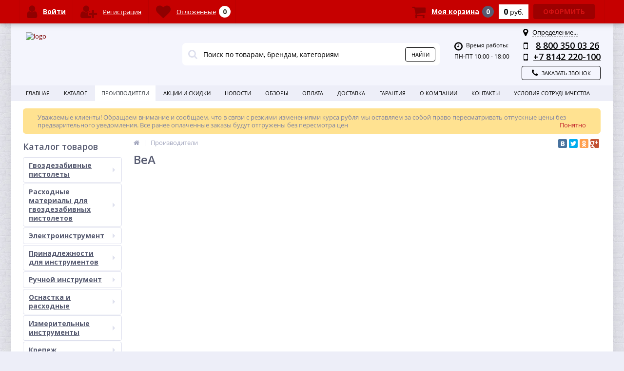

--- FILE ---
content_type: text/html; charset=windows-1251
request_url: https://www.instrumarkt.ru/vendors/bea/
body_size: 160586
content:
<!DOCTYPE html>
<html lang="ru">
<head>
<meta name="yandex-verification" content="18d3300d533b4d8a" />
<meta name="yandex-verification" content="c410602f10696645" />
<!-- Global site tag (gtag.js) - Google Analytics -->
<script async src="https://www.googletagmanager.com/gtag/js?id=G-STCN60STD1"></script>
<script>
  window.dataLayer = window.dataLayer || [];
  function gtag(){dataLayer.push(arguments);}
  gtag('js', new Date());

  gtag('config', 'G-STCN60STD1');
</script>

	<!-- Global site tag (gtag.js) - Google Analytics -->
<script async src="https://www.googletagmanager.com/gtag/js?id=UA-189725081-1"></script>
<script>
  window.dataLayer = window.dataLayer || [];
  function gtag(){dataLayer.push(arguments);}
  gtag('js', new Date());

  gtag('config', 'UA-189725081-1');
</script>


	<link rel="icon" href="https://www.instrumarkt.ru/favicon.svg" type="image/svg+xml">
	<link rel="icon" href="https://www.instrumarkt.ru/bitrix/templates/elektro_flat/favicon.svg" type="image/svg+xml">
	<link rel="shortcut icon" href="https://www.instrumarkt.ru/favicon.svg" type="image/svg+xml">

	<meta name='viewport' content='width=device-width, initial-scale=1.0' />
	<title>BeA</title>
	<meta property="og:title" content="BeA"/>
    <meta property="og:description" content="BeA - Интернет-магазин профессионального инструмента «ИНСТРУМАРКЕТ», по всем вопросам звоните 8 800 350 03 26."/>
    <meta property="og:type" content="website"/>
    <meta property="og:url" content= "https://www.instrumarkt.ru/vendors/bea/" />
    <meta property="og:image" content="https://www.instrumarkt.ru/upload/iblock/bd7/bea.png">
	<meta property='og:image:width' content="1752" />
	<meta property='og:image:height' content="841" />
	<link rel='image_src' href="https://www.instrumarkt.ru/upload/iblock/bd7/bea.png" />
	<meta http-equiv="Content-Type" content="text/html; charset=windows-1251" />
<meta name="robots" content="index, follow" />
<meta name="description" content="BeA - Интернет-магазин профессионального инструмента «ИНСТРУМАРКЕТ», по всем вопросам звоните 8 800 350 03 26." />
<link href="/bitrix/js/main/core/css/core.min.css?14556912832854" type="text/css" rel="stylesheet" />



<link href="https://maxcdn.bootstrapcdn.com/font-awesome/4.7.0/css/font-awesome.min.css" type="text/css"  rel="stylesheet" />
<link href="https://fonts.googleapis.com/css?family=Open+Sans:400,300,600,700&subset=latin,cyrillic-ext" type="text/css"  rel="stylesheet" />
<link href="/bitrix/js/ui/fonts/opensans/ui.font.opensans.min.css?15441001901861" type="text/css"  rel="stylesheet" />
<link href="/bitrix/js/main/popup/dist/main.popup.bundle.min.css?161355775723520" type="text/css"  rel="stylesheet" />
<link href="/bitrix/js/socialservices/css/ss.min.css?16036314244686" type="text/css"  rel="stylesheet" />
<link href="/bitrix/panel/main/popup.min.css?146662584620704" type="text/css"  rel="stylesheet" />
<link href="/bitrix/cache/css/s1/elektro_flat/template_cda8a0b1e4071cd3718fda399a9759e5/template_cda8a0b1e4071cd3718fda399a9759e5_v1.css?1685470182479825" type="text/css"  data-template-style="true" rel="stylesheet" />
<script type="text/javascript">if(!window.BX)window.BX={};if(!window.BX.message)window.BX.message=function(mess){if(typeof mess==='object'){for(let i in mess) {BX.message[i]=mess[i];} return true;}};</script>
<script type="text/javascript">(window.BX||top.BX).message({'JS_CORE_LOADING':'Загрузка...','JS_CORE_NO_DATA':'- Нет данных -','JS_CORE_WINDOW_CLOSE':'Закрыть','JS_CORE_WINDOW_EXPAND':'Развернуть','JS_CORE_WINDOW_NARROW':'Свернуть в окно','JS_CORE_WINDOW_SAVE':'Сохранить','JS_CORE_WINDOW_CANCEL':'Отменить','JS_CORE_WINDOW_CONTINUE':'Продолжить','JS_CORE_H':'ч','JS_CORE_M':'м','JS_CORE_S':'с','JSADM_AI_HIDE_EXTRA':'Скрыть лишние','JSADM_AI_ALL_NOTIF':'Показать все','JSADM_AUTH_REQ':'Требуется авторизация!','JS_CORE_WINDOW_AUTH':'Войти','JS_CORE_IMAGE_FULL':'Полный размер'});</script>

<script type="text/javascript" src="/bitrix/js/main/core/core.min.js?1613557763252123"></script>

<script>BX.setJSList(['/bitrix/js/main/core/core_ajax.js','/bitrix/js/main/core/core_promise.js','/bitrix/js/main/polyfill/promise/js/promise.js','/bitrix/js/main/loadext/loadext.js','/bitrix/js/main/loadext/extension.js','/bitrix/js/main/polyfill/promise/js/promise.js','/bitrix/js/main/polyfill/find/js/find.js','/bitrix/js/main/polyfill/includes/js/includes.js','/bitrix/js/main/polyfill/matches/js/matches.js','/bitrix/js/ui/polyfill/closest/js/closest.js','/bitrix/js/main/polyfill/fill/main.polyfill.fill.js','/bitrix/js/main/polyfill/find/js/find.js','/bitrix/js/main/polyfill/matches/js/matches.js','/bitrix/js/main/polyfill/core/dist/polyfill.bundle.js','/bitrix/js/main/core/core.js','/bitrix/js/main/polyfill/intersectionobserver/js/intersectionobserver.js','/bitrix/js/main/lazyload/dist/lazyload.bundle.js','/bitrix/js/main/polyfill/core/dist/polyfill.bundle.js','/bitrix/js/main/parambag/dist/parambag.bundle.js']);
BX.setCSSList(['/bitrix/js/main/core/css/core.css','/bitrix/js/main/lazyload/dist/lazyload.bundle.css','/bitrix/js/main/parambag/dist/parambag.bundle.css']);</script>
<script type="text/javascript">(window.BX||top.BX).message({'LANGUAGE_ID':'ru','FORMAT_DATE':'DD.MM.YYYY','FORMAT_DATETIME':'DD.MM.YYYY HH:MI:SS','COOKIE_PREFIX':'BITRIX_SM','SERVER_TZ_OFFSET':'10800','SITE_ID':'s1','SITE_DIR':'/','USER_ID':'','SERVER_TIME':'1769893613','USER_TZ_OFFSET':'0','USER_TZ_AUTO':'Y','bitrix_sessid':'793811a71cdda8cd5e8dbbaef5a8f7ca'});</script>


<script type="text/javascript"  src="/bitrix/cache/js/s1/elektro_flat/kernel_main/kernel_main_v1.js?1685469844152481"></script>
<script type="text/javascript"  src="/bitrix/cache/js/s1/elektro_flat/kernel_main_polyfill_customevent/kernel_main_polyfill_customevent_v1.js?16854698351051"></script>
<script type="text/javascript" src="/bitrix/js/ui/dexie/dist/dexie.bitrix.bundle.min.js?160363144160291"></script>
<script type="text/javascript" src="/bitrix/js/main/core/core_ls.min.js?14556912837365"></script>
<script type="text/javascript" src="/bitrix/js/main/core/core_frame_cache.min.js?160363140310532"></script>
<script type="text/javascript" src="/bitrix/js/main/jquery/jquery-1.8.3.min.js?152253591593637"></script>
<script type="text/javascript" src="/bitrix/js/main/popup/dist/main.popup.bundle.min.js?161355775758529"></script>
<script type="text/javascript" src="/bitrix/js/socialservices/ss.js?14556913551419"></script>
<script type="text/javascript">BX.setJSList(['/bitrix/js/main/core/core_fx.js','/bitrix/js/main/pageobject/pageobject.js','/bitrix/js/main/core/core_window.js','/bitrix/js/main/session.js','/bitrix/js/main/date/main.date.js','/bitrix/js/main/core/core_date.js','/bitrix/js/main/utils.js','/bitrix/js/main/polyfill/customevent/main.polyfill.customevent.js','/bitrix/templates/elektro_flat/components/bitrix/catalog.section/sections/script.js','/bitrix/templates/elektro_flat/components/bitrix/catalog.section/bigdata/script.js','/bitrix/templates/elektro_flat/components/bitrix/catalog.item/bigdata/script.js','/bitrix/templates/elektro_flat/js/jquery.cookie.js','/bitrix/templates/elektro_flat/js/moremenu.js','/bitrix/templates/elektro_flat/js/jquery.inputmask.bundle.min.js','/bitrix/templates/elektro_flat/js/anythingslider/jquery.easing.1.2.js','/bitrix/templates/elektro_flat/js/anythingslider/jquery.anythingslider.min.js','/bitrix/templates/elektro_flat/js/custom-forms/jquery.custom-forms.js','/bitrix/templates/elektro_flat/js/fancybox/jquery.fancybox-1.3.1.pack.js','/bitrix/templates/elektro_flat/js/spectrum/spectrum.js','/bitrix/templates/elektro_flat/js/countUp.min.js','/bitrix/templates/elektro_flat/js/countdown/jquery.plugin.js','/bitrix/templates/elektro_flat/js/countdown/jquery.countdown.js','/bitrix/templates/elektro_flat/js/main.js','/bitrix/templates/elektro_flat/script.js','/bitrix/components/altop/search.title/script.js','/bitrix/components/altop/search.title/templates/.default/script.js','/bitrix/templates/elektro_flat/components/altop/geolocation/geo/script.js','/bitrix/templates/elektro_flat/components/bitrix/sale.basket.basket.line/.default/script.js','/bitrix/templates/elektro_flat/components/bitrix/socserv.auth.form/icons/script.js']);</script>
<script type="text/javascript">BX.setCSSList(['/bitrix/templates/elektro_flat/colors.css','/bitrix/templates/elektro_flat/js/anythingslider/slider.css','/bitrix/templates/elektro_flat/js/custom-forms/custom-forms.css','/bitrix/templates/elektro_flat/js/fancybox/jquery.fancybox-1.3.1.css','/bitrix/templates/elektro_flat/js/spectrum/spectrum.css','/bitrix/components/altop/search.title/templates/.default/style.css','/bitrix/templates/elektro_flat/template_styles.css','/bitrix/templates/elektro_flat/schemes/CUSTOM_s1/colors.min.css','/bitrix/templates/elektro_flat/custom.css']);</script>
<script type="text/javascript">
					(function () {
						"use strict";

						var counter = function ()
						{
							var cookie = (function (name) {
								var parts = ("; " + document.cookie).split("; " + name + "=");
								if (parts.length == 2) {
									try {return JSON.parse(decodeURIComponent(parts.pop().split(";").shift()));}
									catch (e) {}
								}
							})("BITRIX_CONVERSION_CONTEXT_s1");

							if (cookie && cookie.EXPIRE >= BX.message("SERVER_TIME"))
								return;

							var request = new XMLHttpRequest();
							request.open("POST", "/bitrix/tools/conversion/ajax_counter.php", true);
							request.setRequestHeader("Content-type", "application/x-www-form-urlencoded");
							request.send(
								"SITE_ID="+encodeURIComponent("s1")+
								"&sessid="+encodeURIComponent(BX.bitrix_sessid())+
								"&HTTP_REFERER="+encodeURIComponent(document.referrer)
							);
						};

						if (window.frameRequestStart === true)
							BX.addCustomEvent("onFrameDataReceived", counter);
						else
							BX.ready(counter);
					})();
				</script>

		<script type='text/javascript'>
			$(function() {
				$.countdown.regionalOptions['ru'] = {
					labels: ['лет', 'месяцев', 'недель', 'дней', 'часов', 'мин.', 'сек.'],
					labels1: ['год', 'месяц', 'неделя', 'день', 'час', 'мин.', 'сек.'],
					labels2: ['года', 'месяца', 'недели', 'дня', 'часа', 'мин.', 'сек.'],
					compactLabels: ['л', 'м', 'н', 'д'],
					compactLabels1: ['г', 'м', 'н', 'д'],
					whichLabels: function(amount) {
						var units = amount % 10;
						var tens = Math.floor((amount % 100) / 10);
						return (amount == 1 ? 1 : (units >= 2 && units <= 4 && tens != 1 ? 2 : (units == 1 && tens != 1 ? 1 : 0)));
					},
					digits: ['0', '1', '2', '3', '4', '5', '6', '7', '8', '9'],
					timeSeparator: ':',
					isRTL: false
				};
				$.countdown.setDefaults($.countdown.regionalOptions['ru']);
			});
		</script>
	

<script>
	(function(w,d,u){
		var s=d.createElement('script');s.async=true;s.src=u+'?'+(Date.now()/60000|0);
		var h=d.getElementsByTagName('script')[0];h.parentNode.insertBefore(s,h);
	})(window,document,'https://cdn-ru.bitrix24.ru/b13608448/crm/site_button/loader_2_rsfsm6.js');
</script>

<!--'start_frame_cache_TVwM3R'--><!-- Bitrix24.LiveChat external config -->
<script type="text/javascript">
	window.addEventListener('onBitrixLiveChat', function(event)
	{
		var config = {'user':{'hash':'8198064718c20c7dfe86326cab6f51ef','name':'','lastName':'','email':''},'firstMessage':'[br][b]Сайт[/b]: #VAR_HOST#[br][b]Страница сайта[/b]: #VAR_PAGE#'};
		var widget = event.detail.widget;

		widget.setUserRegisterData(
			config.user
		);
		widget.setCustomData(
			config.firstMessage.replace('#VAR_HOST#', location.hostname).replace('#VAR_PAGE#', '[url='+location.href+']'+(document.title || location.href)+'[/url]')
		);

	
	});
</script>
<!-- /Bitrix24.LiveChat external config -->
<!--'end_frame_cache_TVwM3R'-->



<script type="text/javascript"  src="/bitrix/cache/js/s1/elektro_flat/template_ec631966c3ec5a85f9c4c2d6c5a33cfb/template_ec631966c3ec5a85f9c4c2d6c5a33cfb_v1.js?1685469844292042"></script>
<script type="text/javascript"  src="/bitrix/cache/js/s1/elektro_flat/page_4737c75eda52dfe7582afe34c4d48207/page_4737c75eda52dfe7582afe34c4d48207_v1.js?168549134040894"></script>
<script type="text/javascript"  src="/bitrix/cache/js/s1/elektro_flat/default_b7d08f7090768b022e5d12dfbf311fd0/default_b7d08f7090768b022e5d12dfbf311fd0_v1.js?1685469835865"></script>
<script type="text/javascript">var _ba = _ba || []; _ba.push(["aid", "5c20b0f182c74657f52fb9dfa5f4b351"]); _ba.push(["host", "www.instrumarkt.ru"]); (function() {var ba = document.createElement("script"); ba.type = "text/javascript"; ba.async = true;ba.src = (document.location.protocol == "https:" ? "https://" : "http://") + "bitrix.info/ba.js";var s = document.getElementsByTagName("script")[0];s.parentNode.insertBefore(ba, s);})();</script>


	</head>
<body  class="bg-position bg-repeat-x bg-repeat-y bg-fixed" style="background-image: url('/upload/altop.elektroinstrument/ab2/bricks.jpg')">
			<div class="bx-panel clvt">
			</div>
	<div class="bx-include-empty">
			</div>
	<div class="body clvt">
		<div class="page-wrapper">
							<div class="center outer">
						
			<header>
				<div class="center inner">
					<div class="header_1">
						<div class="logo">
							<a href="/"><img width="300" alt="logo" src="/bitrix/templates/elektro_flat/images/Instru.svg" height="90" align="left"></a>						</div>
					</div>
					<div class="header_2">
							<div id="altop_search" class="form-box">
		<form action="/catalog/">
			<i class="fa fa-search"></i>
			<input type="text" name="q" id="title-search-input" class="" maxlength="50" autocomplete="off" placeholder="Поиск по товарам, брендам, категориям" value="" />
			<input type="submit" name="submit" class="" value="Найти" />
		</form>
	</div>

<script type="text/javascript">
	var jsControl = new JCTitleSearch({
		'WAIT_IMAGE': '/bitrix/themes/.default/images/wait.gif',
		'AJAX_PAGE' : '/vendors/bea/',
		'CONTAINER_ID': 'altop_search',
		'INPUT_ID': 'title-search-input',
		'MIN_QUERY_LEN': 3
	});
</script> 					</div>
					<div class="header_3">
						<div class="schedule">
							<p class="time">
 <i class="fa fa-clock-o"></i>Время работы:
</p>
<p>
	 ПН-ПТ 10:00 - 18:00<br>
 <br>
</p>						</div>
					</div>
					<div class="header_4">
						<div class="contacts">
							<!--'start_frame_cache_geolocation'-->	<div id="geolocation" class="geolocation">
		<a id="geolocationChangeCity" class="geolocation__link" href="javascript:void(0);"><i class="fa fa-map-marker" aria-hidden="true"></i><span class="geolocation__value">Определение...</span></a>
	</div>
	<div class="telephone"><p>
 <i class="fa fa-mobile"></i>&nbsp;<a href="tel:88003500326">8 800 350 03 26</a>
</p>
<p>
 <i class="fa fa-mobile"></i><a href="tel:+78142220100">+7 8142 220-100</a>
</p></div>

	<script type="text/javascript">
		//JS_MESSAGE//
		BX.message({		
			GEOLOCATION_POSITIONING: "Определение...",
			GEOLOCATION_NOT_DEFINED: "Не определен",
			GEOLOCATION_YOUR_CITY: "Ваш город",
			GEOLOCATION_YES: "Да",
			GEOLOCATION_CHANGE_CITY: "Выбрать другой город",
			GEOLOCATION_POPUP_WINDOW_TITLE: "Ваш регион доставки",
			GEOLOCATION_COMPONENT_PATH: "/bitrix/components/altop/geolocation",
			GEOLOCATION_COMPONENT_TEMPLATE: "/bitrix/templates/elektro_flat/components/altop/geolocation/geo",		
			GEOLOCATION_PARAMS: '[base64],',		
			GEOLOCATION_SHOW_CONFIRM: "N"
		});

				
		//CHANGE_CITY//
		BX.bind(BX("geolocationChangeCity"), "click", BX.delegate(BX.CityChange, BX));
	</script>
<!--'end_frame_cache_geolocation'-->							<a id="callbackAnch" class="btn_buy apuo callback_anch" href="javascript:void(0)"><span class="cont"><i class="fa fa-phone"></i><span class="text">Заказать звонок</span></span></a>
						</div>
					</div>
				</div>
			</header>
							<div class="top-menu">
					<div class="center inner">
						
<div class="store-horizontal-wrap ">
	<ul class="store-horizontal">
		<li><a href="/">Главная</a></li>
							<li itemscope itemtype="http://schema.org/SiteNavigationElement" >
						<a itemprop="url" href="/catalog/"><span itemprop="name">Каталог</span></a>
					</li>
									<li itemscope itemtype="http://schema.org/SiteNavigationElement"  class='active'>
						<a itemprop="url" href="/vendors/"><span itemprop="name">Производители</span></a>
					</li>
									<li itemscope itemtype="http://schema.org/SiteNavigationElement" >
						<a itemprop="url" href="/promotions/"><span itemprop="name">Акции и скидки</span></a>
					</li>
									<li itemscope itemtype="http://schema.org/SiteNavigationElement" >
						<a itemprop="url" href="/news/"><span itemprop="name">Новости</span></a>
					</li>
									<li itemscope itemtype="http://schema.org/SiteNavigationElement" >
						<a itemprop="url" href="/reviews/"><span itemprop="name">Обзоры</span></a>
					</li>
									<li itemscope itemtype="http://schema.org/SiteNavigationElement" >
						<a itemprop="url" href="/payments/"><span itemprop="name">Оплата</span></a>
					</li>
									<li itemscope itemtype="http://schema.org/SiteNavigationElement" >
						<a itemprop="url" href="/delivery/"><span itemprop="name">Доставка</span></a>
					</li>
									<li itemscope itemtype="http://schema.org/SiteNavigationElement" >
						<a itemprop="url" href="/warranty/"><span itemprop="name">Гарантия</span></a>
					</li>
									<li itemscope itemtype="http://schema.org/SiteNavigationElement" class="dropdown">
						<a itemprop="url" href="/about/"><span itemprop="name">О Компании</span></a>
						<ul class="dropdown-menu">
									<li itemscope itemtype="http://schema.org/SiteNavigationElement" >
						<a itemprop="url" href="/about/details/"><span itemprop="name">Реквизиты</span></a>
					</li>
									<li itemscope itemtype="http://schema.org/SiteNavigationElement" >
						<a itemprop="url" href="/about/agreement/"><span itemprop="name">Политика конфиденциальности</span></a>
					</li>
				</ul></li>					<li itemscope itemtype="http://schema.org/SiteNavigationElement" >
						<a itemprop="url" href="/contacts/"><span itemprop="name">Контакты</span></a>
					</li>
									<li itemscope itemtype="http://schema.org/SiteNavigationElement" class="dropdown">
						<a itemprop="url" href="/usloviya/"><span itemprop="name">Условия сотрудничества</span></a>
						<ul class="dropdown-menu">
									<li itemscope itemtype="http://schema.org/SiteNavigationElement" >
						<a itemprop="url" href="/usloviya/oferta/"><span itemprop="name">Публичная оферта</span></a>
					</li>
				</ul></li>	</ul>
</div>

<script type="text/javascript">
	//<![CDATA[
	$(function() {
		//MOREMENU//
		$(".top-menu ul.store-horizontal").moreMenu();

		//DROPDOWN//	
		$(".top-menu ul.store-horizontal .dropdown:not(.more)").on({		
			mouseenter: function() {
				var menu = $(this).closest(".store-horizontal"),
					menuWidth = menu.outerWidth(),
					menuLeft = menu.offset().left,
					menuRight = menuLeft + menuWidth,
					isParentDropdownMenu = $(this).closest(".dropdown-menu"),					
					dropdownMenu = $(this).children(".dropdown-menu"),
					dropdownMenuWidth = dropdownMenu.outerWidth(),					
					dropdownMenuLeft = isParentDropdownMenu.length > 0 ? $(this).offset().left + $(this).outerWidth() : $(this).offset().left,
					dropdownMenuRight = dropdownMenuLeft + dropdownMenuWidth;
				if(dropdownMenuRight > menuRight) {
					if(isParentDropdownMenu.length > 0) {
						dropdownMenu.css({"left": "auto", "right": "100%"});
					} else {
						dropdownMenu.css({"right": "0"});
					}
				}
				$(this).children(".dropdown-menu").stop(true, true).delay(200).fadeIn(150);
			},
			mouseleave: function() {
				$(this).children(".dropdown-menu").stop(true, true).delay(200).fadeOut(150);
			}
		});
	});
	//]]>
</script>					</div>
				</div>
						<div class="top_panel">
				<div class="center inner">
					<div class="panel_1">
						
<ul class="section-vertical">
	<li>
		<a href="javascript:void(0)" class="showsection"><i class="fa fa-bars"></i><span>Каталог</span></a>
		<div class="catalog-section-list" style="display:none;">
							<div class="catalog-section">
											<div class="catalog-section-title" style="margin:0px 0px 4px 0px;">
							<a href="/catalog/govozdezabivnye_pistolety/">Гвоздезабивные пистолеты</a>
															<span class="showsectionchild"><i class="fa fa-minus"></i><i class="fa fa-plus"></i><i class="fa fa-minus-circle"></i><i class="fa fa-plus-circle"></i></span>
													</div>
											<div class="catalog-section-childs" style="display:none;">
															<div class="catalog-section-child">
									<a href="/catalog/akkumulyatornye_pistolety/" title=" Аккумуляторные гвоздезабивные пистолеты">
										<span class="child">
											<span class="graph">
																				
													<img src="/upload/resize_cache/iblock/532/50_50_1/4933451573.jpg" width="47" height="50" alt=" Аккумуляторные гвоздезабивные пистолеты" title=" Аккумуляторные гвоздезабивные пистолеты" />
																							</span>
											<span class="text-cont">
												<span class="text"> Аккумуляторные гвоздезабивные пистолеты</span>
											</span>
										</span>
									</a>
								</div>
															<div class="catalog-section-child">
									<a href="/catalog/gazovye_pistolety/" title="Газовые пистолеты">
										<span class="child">
											<span class="graph">
																				
													<img src="/upload/resize_cache/iblock/481/50_50_1/gsn50.jpg" width="50" height="50" alt="Газовые пистолеты" title="Газовые пистолеты" />
																							</span>
											<span class="text-cont">
												<span class="text">Газовые пистолеты</span>
											</span>
										</span>
									</a>
								</div>
															<div class="catalog-section-child">
									<a href="/catalog/pnevmaticheskie_pistolety/" title="Пневматические пистолеты">
										<span class="child">
											<span class="graph">
																				
													<img src="/upload/resize_cache/iblock/85e/50_50_1/af0034.jpg" width="50" height="50" alt="Пневматические пистолеты" title="Пневматические пистолеты" />
																							</span>
											<span class="text-cont">
												<span class="text">Пневматические пистолеты</span>
											</span>
										</span>
									</a>
								</div>
															<div class="catalog-section-child">
									<a href="/catalog/porokhovye_pistolety/" title="Пороховые пистолеты">
										<span class="child">
											<span class="graph">
																				
													<img src="/upload/resize_cache/iblock/bff/50_50_1/общ.jpg" width="50" height="50" alt="Пороховые пистолеты" title="Пороховые пистолеты" />
																							</span>
											<span class="text-cont">
												<span class="text">Пороховые пистолеты</span>
											</span>
										</span>
									</a>
								</div>
														<div class="clr"></div>
						</div>
									</div>			
							<div class="catalog-section">
											<div class="catalog-section-title" style="margin:0px 0px 4px 0px;">
							<a href="/catalog/raskhodnye_materialy_dlya_gvozdezabivnykh_pistoletov/">Расходные материалы для гвоздезабивных пистолетов</a>
															<span class="showsectionchild"><i class="fa fa-minus"></i><i class="fa fa-plus"></i><i class="fa fa-minus-circle"></i><i class="fa fa-plus-circle"></i></span>
													</div>
											<div class="catalog-section-childs" style="display:none;">
															<div class="catalog-section-child">
									<a href="/catalog/dlya_gazovykh_i_pnevmaticheskikh_pistoletov/" title="Для газовых и пневматических пистолетов">
										<span class="child">
											<span class="graph">
																				
													<img src="/upload/resize_cache/iblock/0ef/50_50_1/toua-gfn3490ch.jpg" width="50" height="50" alt="Для газовых и пневматических пистолетов" title="Для газовых и пневматических пистолетов" />
																							</span>
											<span class="text-cont">
												<span class="text">Для газовых и пневматических пистолетов</span>
											</span>
										</span>
									</a>
								</div>
															<div class="catalog-section-child">
									<a href="/catalog/dlya_porokhovykh_montazhnykh_pistoletov/" title="Для пороховых монтажных пистолетов">
										<span class="child">
											<span class="graph">
																				
													<img src="/upload/resize_cache/iblock/379/50_50_1/toua308.jpg" width="50" height="50" alt="Для пороховых монтажных пистолетов" title="Для пороховых монтажных пистолетов" />
																							</span>
											<span class="text-cont">
												<span class="text">Для пороховых монтажных пистолетов</span>
											</span>
										</span>
									</a>
								</div>
															<div class="catalog-section-child">
									<a href="/catalog/samorezy_v_lente/" title="Саморезы в ленте">
										<span class="child">
											<span class="graph">
																				
													<img src="/upload/resize_cache/iblock/5bc/50_50_1/samorezi-v-lente-ocinkovannie.jpg" width="50" height="50" alt="Саморезы в ленте" title="Саморезы в ленте" />
																							</span>
											<span class="text-cont">
												<span class="text">Саморезы в ленте</span>
											</span>
										</span>
									</a>
								</div>
														<div class="clr"></div>
						</div>
									</div>			
							<div class="catalog-section">
											<div class="catalog-section-title" style="margin:0px 0px 4px 0px;">
							<a href="/catalog/elektroinstrumenty/">Электроинструмент</a>
															<span class="showsectionchild"><i class="fa fa-minus"></i><i class="fa fa-plus"></i><i class="fa fa-minus-circle"></i><i class="fa fa-plus-circle"></i></span>
													</div>
											<div class="catalog-section-childs" style="display:none;">
															<div class="catalog-section-child">
									<a href="/catalog/akkumulyatornyy_instrument/" title="Аккумуляторный инструмент">
										<span class="child">
											<span class="graph">
																				
													<img src="/upload/resize_cache/iblock/5c4/50_50_1/Безымянный.png" width="50" height="41" alt="Аккумуляторный инструмент" title="Аккумуляторный инструмент" />
																							</span>
											<span class="text-cont">
												<span class="text">Аккумуляторный инструмент</span>
											</span>
										</span>
									</a>
								</div>
															<div class="catalog-section-child">
									<a href="/catalog/setevoy_instrument/" title="Сетевой инструмент">
										<span class="child">
											<span class="graph">
																				
													<img src="/upload/resize_cache/iblock/8fe/50_50_1/Setevoy_instrument.jpg" width="50" height="30" alt="Сетевой инструмент" title="Сетевой инструмент" />
																							</span>
											<span class="text-cont">
												<span class="text">Сетевой инструмент</span>
											</span>
										</span>
									</a>
								</div>
														<div class="clr"></div>
						</div>
									</div>			
							<div class="catalog-section">
											<div class="catalog-section-title" style="margin:0px 0px 4px 0px;">
							<a href="/catalog/aksessuary/">Принадлежности для инструментов</a>
															<span class="showsectionchild"><i class="fa fa-minus"></i><i class="fa fa-plus"></i><i class="fa fa-minus-circle"></i><i class="fa fa-plus-circle"></i></span>
													</div>
											<div class="catalog-section-childs" style="display:none;">
															<div class="catalog-section-child">
									<a href="/catalog/aksessuary_i_raskhodnye_materialy/" title="Аксессуары для пылеудаления">
										<span class="child">
											<span class="graph">
																				
													<img src="/upload/resize_cache/iblock/48f/50_50_1/4932352308.jpg" width="50" height="42" alt="Аксессуары для пылеудаления" title="Аксессуары для пылеудаления" />
																							</span>
											<span class="text-cont">
												<span class="text">Аксессуары для пылеудаления</span>
											</span>
										</span>
									</a>
								</div>
															<div class="catalog-section-child">
									<a href="/catalog/obzhimnye_kleshchi/" title="Обжимные клещи">
										<span class="child">
											<span class="graph">
																				
													<img src="/upload/resize_cache/iblock/e16/50_50_1/4932430271.jpg" width="50" height="50" alt="Обжимные клещи" title="Обжимные клещи" />
																							</span>
											<span class="text-cont">
												<span class="text">Обжимные клещи</span>
											</span>
										</span>
									</a>
								</div>
															<div class="catalog-section-child">
									<a href="/catalog/prinadlezhnosti_dlya_burilnykh_ustanovok/" title="Принадлежности для бурильных установок">
										<span class="child">
											<span class="graph">
																				
													<img src="/upload/resize_cache/iblock/198/50_50_1/00.png" width="50" height="50" alt="Принадлежности для бурильных установок" title="Принадлежности для бурильных установок" />
																							</span>
											<span class="text-cont">
												<span class="text">Принадлежности для бурильных установок</span>
											</span>
										</span>
									</a>
								</div>
															<div class="catalog-section-child">
									<a href="/catalog/prinadlezhnosti_dlya_gaykovyertov/" title="Принадлежности для гайковёртов">
										<span class="child">
											<span class="graph">
																				
													<img src="/upload/resize_cache/iblock/9e1/50_50_1/0101.jpg" width="50" height="25" alt="Принадлежности для гайковёртов" title="Принадлежности для гайковёртов" />
																							</span>
											<span class="text-cont">
												<span class="text">Принадлежности для гайковёртов</span>
											</span>
										</span>
									</a>
								</div>
															<div class="catalog-section-child">
									<a href="/catalog/prinadlezhnosti_dlya_gidravlicheskikh_proboynikov/" title="Принадлежности для гидравлических пробойников">
										<span class="child">
											<span class="graph">
																				
													<img src="/upload/resize_cache/iblock/35e/50_50_1/00001.jpg" width="50" height="50" alt="Принадлежности для гидравлических пробойников" title="Принадлежности для гидравлических пробойников" />
																							</span>
											<span class="text-cont">
												<span class="text">Принадлежности для гидравлических пробойников</span>
											</span>
										</span>
									</a>
								</div>
															<div class="catalog-section-child">
									<a href="/catalog/prinadlezhnosti_dlya_dreley/" title="Принадлежности для дрелей">
										<span class="child">
											<span class="graph">
																				
													<img src="/upload/resize_cache/iblock/b1b/50_50_1/111.jpg" width="50" height="19" alt="Принадлежности для дрелей" title="Принадлежности для дрелей" />
																							</span>
											<span class="text-cont">
												<span class="text">Принадлежности для дрелей</span>
											</span>
										</span>
									</a>
								</div>
															<div class="catalog-section-child">
									<a href="/catalog/prinadlezhnosti_dlya_kabelereza/" title="Принадлежности для кабелереза">
										<span class="child">
											<span class="graph">
																				
													<img src="/upload/resize_cache/iblock/42f/50_50_1/7.jpg" width="50" height="50" alt="Принадлежности для кабелереза" title="Принадлежности для кабелереза" />
																							</span>
											<span class="text-cont">
												<span class="text">Принадлежности для кабелереза</span>
											</span>
										</span>
									</a>
								</div>
															<div class="catalog-section-child">
									<a href="/catalog/prinadlezhnosti_dlya_lobzikov/" title="Принадлежности для лобзиков">
										<span class="child">
											<span class="graph">
																				
													<img src="/upload/resize_cache/iblock/194/50_50_1/010101.jpg" width="50" height="31" alt="Принадлежности для лобзиков" title="Принадлежности для лобзиков" />
																							</span>
											<span class="text-cont">
												<span class="text">Принадлежности для лобзиков</span>
											</span>
										</span>
									</a>
								</div>
															<div class="catalog-section-child">
									<a href="/catalog/prinadlezhnosti_dlya_nasosov/" title="Принадлежности для насосов">
										<span class="child">
											<span class="graph">
																				
													<img src="/upload/resize_cache/iblock/762/50_50_1/4932472004--Hero_1.jpg" width="50" height="50" alt="Принадлежности для насосов" title="Принадлежности для насосов" />
																							</span>
											<span class="text-cont">
												<span class="text">Принадлежности для насосов</span>
											</span>
										</span>
									</a>
								</div>
															<div class="catalog-section-child">
									<a href="/catalog/prinadlezhnosti_dlya_nozhnits_po_metallu/" title="Принадлежности для ножниц по металлу">
										<span class="child">
											<span class="graph">
																				
													<img src="/upload/resize_cache/iblock/83a/50_50_1/07.jpg" width="50" height="50" alt="Принадлежности для ножниц по металлу" title="Принадлежности для ножниц по металлу" />
																							</span>
											<span class="text-cont">
												<span class="text">Принадлежности для ножниц по металлу</span>
											</span>
										</span>
									</a>
								</div>
															<div class="catalog-section-child">
									<a href="/catalog/prinadlezhnosti_dlya_pil_i_rubankov/" title="Принадлежности для пил и рубанков">
										<span class="child">
											<span class="graph">
																				
													<img src="/upload/resize_cache/iblock/b66/50_50_1/001.png" width="50" height="50" alt="Принадлежности для пил и рубанков" title="Принадлежности для пил и рубанков" />
																							</span>
											<span class="text-cont">
												<span class="text">Принадлежности для пил и рубанков</span>
											</span>
										</span>
									</a>
								</div>
															<div class="catalog-section-child">
									<a href="/catalog/prinadlezhnosti_dlya_polirovalnykh_mashin/" title="Принадлежности для полировальных машин">
										<span class="child">
											<span class="graph">
																				
													<img src="/upload/resize_cache/iblock/0c0/50_50_1/0.jpg" width="28" height="50" alt="Принадлежности для полировальных машин" title="Принадлежности для полировальных машин" />
																							</span>
											<span class="text-cont">
												<span class="text">Принадлежности для полировальных машин</span>
											</span>
										</span>
									</a>
								</div>
															<div class="catalog-section-child">
									<a href="/catalog/prinadlezhnosti_dlya_prochistnykh_mashin/" title="Принадлежности для прочистных машин">
										<span class="child">
											<span class="graph">
																				
													<img src="/upload/resize_cache/iblock/ca4/50_50_1/01.jpg" width="50" height="40" alt="Принадлежности для прочистных машин" title="Принадлежности для прочистных машин" />
																							</span>
											<span class="text-cont">
												<span class="text">Принадлежности для прочистных машин</span>
											</span>
										</span>
									</a>
								</div>
															<div class="catalog-section-child">
									<a href="/catalog/prinadlezhnosti_dlya_truborezov/" title="Принадлежности для труборезов">
										<span class="child">
											<span class="graph">
																				
													<img src="/upload/resize_cache/iblock/baa/50_50_1/45.jpg" width="50" height="29" alt="Принадлежности для труборезов" title="Принадлежности для труборезов" />
																							</span>
											<span class="text-cont">
												<span class="text">Принадлежности для труборезов</span>
											</span>
										</span>
									</a>
								</div>
															<div class="catalog-section-child">
									<a href="/catalog/prinadlezhnosti_dlya_shlifovalnykh_mashin/" title="Принадлежности для шлифовальных машин">
										<span class="child">
											<span class="graph">
																				
													<img src="/upload/resize_cache/iblock/b7f/50_50_1/000000.jpg" width="50" height="42" alt="Принадлежности для шлифовальных машин" title="Принадлежности для шлифовальных машин" />
																							</span>
											<span class="text-cont">
												<span class="text">Принадлежности для шлифовальных машин</span>
											</span>
										</span>
									</a>
								</div>
															<div class="catalog-section-child">
									<a href="/catalog/prinadlezhnosti_dlya_shtroborezov/" title="Принадлежности для штроборезов">
										<span class="child">
											<span class="graph">
																				
													<img src="/upload/resize_cache/iblock/10c/50_50_1/456.jpg" width="50" height="50" alt="Принадлежности для штроборезов" title="Принадлежности для штроборезов" />
																							</span>
											<span class="text-cont">
												<span class="text">Принадлежности для штроборезов</span>
											</span>
										</span>
									</a>
								</div>
														<div class="clr"></div>
						</div>
									</div>			
							<div class="catalog-section">
											<div class="catalog-section-title" style="margin:0px 0px 4px 0px;">
							<a href="/catalog/ruchnoy_instrument/">Ручной инструмент</a>
															<span class="showsectionchild"><i class="fa fa-minus"></i><i class="fa fa-plus"></i><i class="fa fa-minus-circle"></i><i class="fa fa-plus-circle"></i></span>
													</div>
											<div class="catalog-section-childs" style="display:none;">
															<div class="catalog-section-child">
									<a href="/catalog/gvozdodery/" title="Гвоздодеры">
										<span class="child">
											<span class="graph">
																				
													<img src="/upload/resize_cache/iblock/f3c/50_50_1/Gvozdoder.jpg" width="50" height="50" alt="Гвоздодеры" title="Гвоздодеры" />
																							</span>
											<span class="text-cont">
												<span class="text">Гвоздодеры</span>
											</span>
										</span>
									</a>
								</div>
															<div class="catalog-section-child">
									<a href="/catalog/gratosnimateli/" title="Гратосниматели">
										<span class="child">
											<span class="graph">
																				
													<img src="/upload/resize_cache/iblock/cd9/50_50_1/48224255.jpg" width="6" height="50" alt="Гратосниматели" title="Гратосниматели" />
																							</span>
											<span class="text-cont">
												<span class="text">Гратосниматели</span>
											</span>
										</span>
									</a>
								</div>
															<div class="catalog-section-child">
									<a href="/catalog/zazhimy/" title="Зажимы">
										<span class="child">
											<span class="graph">
																				
													<img src="/upload/resize_cache/iblock/97d/50_50_1/48223510.jpg" width="50" height="18" alt="Зажимы" title="Зажимы" />
																							</span>
											<span class="text-cont">
												<span class="text">Зажимы</span>
											</span>
										</span>
									</a>
								</div>
															<div class="catalog-section-child">
									<a href="/catalog/klyuchi/" title="Ключи">
										<span class="child">
											<span class="graph">
																				
													<img src="/upload/resize_cache/iblock/fd2/50_50_1/ключ раз.jpg" width="42" height="50" alt="Ключи" title="Ключи" />
																							</span>
											<span class="text-cont">
												<span class="text">Ключи</span>
											</span>
										</span>
									</a>
								</div>
															<div class="catalog-section-child">
									<a href="/catalog/kusachki/" title="Кусачки">
										<span class="child">
											<span class="graph">
																				
													<img src="/upload/resize_cache/iblock/a72/50_50_1/48226106.jpg" width="50" height="18" alt="Кусачки" title="Кусачки" />
																							</span>
											<span class="text-cont">
												<span class="text">Кусачки</span>
											</span>
										</span>
									</a>
								</div>
															<div class="catalog-section-child">
									<a href="/catalog/prochee/" title="Маркеры и ручки для стройплощадки">
										<span class="child">
											<span class="graph">
																				
													<img src="/upload/resize_cache/iblock/a00/50_50_1/48223165--Hero_2.jpg" width="50" height="46" alt="Маркеры и ручки для стройплощадки" title="Маркеры и ручки для стройплощадки" />
																							</span>
											<span class="text-cont">
												<span class="text">Маркеры и ручки для стройплощадки</span>
											</span>
										</span>
									</a>
								</div>
															<div class="catalog-section-child">
									<a href="/catalog/molotki/" title="Молотки">
										<span class="child">
											<span class="graph">
																				
													<img src="/upload/resize_cache/iblock/5c5/50_50_1/4932352578.jpg" width="24" height="50" alt="Молотки" title="Молотки" />
																							</span>
											<span class="text-cont">
												<span class="text">Молотки</span>
											</span>
										</span>
									</a>
								</div>
															<div class="catalog-section-child">
									<a href="/catalog/montirovki/" title="Монтировки">
										<span class="child">
											<span class="graph">
																				
													<img src="/upload/resize_cache/iblock/6b7/50_50_1/м1,.jpg" width="50" height="50" alt="Монтировки" title="Монтировки" />
																							</span>
											<span class="text-cont">
												<span class="text">Монтировки</span>
											</span>
										</span>
									</a>
								</div>
															<div class="catalog-section-child">
									<a href="/catalog/shilo/" title="Наборы ручного инструмента">
										<span class="child">
											<span class="graph">
																				
													<img src="/upload/resize_cache/iblock/d53/50_50_1/48229215--Hero_1.jpg" width="50" height="33" alt="Наборы ручного инструмента" title="Наборы ручного инструмента" />
																							</span>
											<span class="text-cont">
												<span class="text">Наборы ручного инструмента</span>
											</span>
										</span>
									</a>
								</div>
															<div class="catalog-section-child">
									<a href="/catalog/nozhi_i_nozhovki/" title="Ножи и ножовки">
										<span class="child">
											<span class="graph">
																				
													<img src="/upload/resize_cache/iblock/29c/50_50_1/48221903.jpg" width="50" height="15" alt="Ножи и ножовки" title="Ножи и ножовки" />
																							</span>
											<span class="text-cont">
												<span class="text">Ножи и ножовки</span>
											</span>
										</span>
									</a>
								</div>
															<div class="catalog-section-child">
									<a href="/catalog/nozhnitsy_po_metallu%21/" title="Ножницы по металлу">
										<span class="child">
											<span class="graph">
																				
													<img src="/upload/resize_cache/iblock/c69/50_50_1/48224533--Hero_1.jpg" width="50" height="48" alt="Ножницы по металлу" title="Ножницы по металлу" />
																							</span>
											<span class="text-cont">
												<span class="text">Ножницы по металлу</span>
											</span>
										</span>
									</a>
								</div>
															<div class="catalog-section-child">
									<a href="/catalog/otvertki/" title="Отвертки">
										<span class="child">
											<span class="graph">
																				
													<img src="/upload/resize_cache/iblock/6b3/50_50_1/4932464060.jpg" width="50" height="50" alt="Отвертки" title="Отвертки" />
																							</span>
											<span class="text-cont">
												<span class="text">Отвертки</span>
											</span>
										</span>
									</a>
								</div>
															<div class="catalog-section-child">
									<a href="/catalog/passatizhi_i_ploskogubtsy/" title="Пассатижи и плоскогубцы">
										<span class="child">
											<span class="graph">
																				
													<img src="/upload/resize_cache/iblock/aec/50_50_1/48226101.jpg" width="50" height="15" alt="Пассатижи и плоскогубцы" title="Пассатижи и плоскогубцы" />
																							</span>
											<span class="text-cont">
												<span class="text">Пассатижи и плоскогубцы</span>
											</span>
										</span>
									</a>
								</div>
															<div class="catalog-section-child">
									<a href="/catalog/protyazhka_kabelya/" title="Протяжка кабеля">
										<span class="child">
											<span class="graph">
																				
													<img src="/upload/resize_cache/iblock/189/50_50_1/1.jpg" width="50" height="28" alt="Протяжка кабеля" title="Протяжка кабеля" />
																							</span>
											<span class="text-cont">
												<span class="text">Протяжка кабеля</span>
											</span>
										</span>
									</a>
								</div>
															<div class="catalog-section-child">
									<a href="/catalog/rezaki/" title="Резаки">
										<span class="child">
											<span class="graph">
																				
													<img src="/upload/resize_cache/iblock/5e8/50_50_1/48224202.jpg" width="50" height="15" alt="Резаки" title="Резаки" />
																							</span>
											<span class="text-cont">
												<span class="text">Резаки</span>
											</span>
										</span>
									</a>
								</div>
															<div class="catalog-section-child">
									<a href="/catalog/ruchnye_kabelerezy_i_truborezy/" title="Ручные кабелерезы и труборезы">
										<span class="child">
											<span class="graph">
																				
													<img src="/upload/resize_cache/iblock/894/50_50_1/48226104.jpg" width="50" height="14" alt="Ручные кабелерезы и труборезы" title="Ручные кабелерезы и труборезы" />
																							</span>
											<span class="text-cont">
												<span class="text">Ручные кабелерезы и труборезы</span>
											</span>
										</span>
									</a>
								</div>
															<div class="catalog-section-child">
									<a href="/catalog/stameski/" title="Стамески">
										<span class="child">
											<span class="graph">
																				
													<img src="/upload/resize_cache/iblock/2e4/50_50_1/12.jpeg" width="50" height="33" alt="Стамески" title="Стамески" />
																							</span>
											<span class="text-cont">
												<span class="text">Стамески</span>
											</span>
										</span>
									</a>
								</div>
															<div class="catalog-section-child">
									<a href="/catalog/steplery_mekhanicheskie/" title="Степлеры механические">
										<span class="child">
											<span class="graph">
																				
													<img src="/upload/resize_cache/iblock/d4d/50_50_1/001.jpg" width="50" height="50" alt="Степлеры механические" title="Степлеры механические" />
																							</span>
											<span class="text-cont">
												<span class="text">Степлеры механические</span>
											</span>
										</span>
									</a>
								</div>
														<div class="clr"></div>
						</div>
									</div>			
							<div class="catalog-section">
											<div class="catalog-section-title" style="margin:0px 0px 4px 0px;">
							<a href="/catalog/osnastka_i_raskhodnye/">Оснастка и расходные</a>
															<span class="showsectionchild"><i class="fa fa-minus"></i><i class="fa fa-plus"></i><i class="fa fa-minus-circle"></i><i class="fa fa-plus-circle"></i></span>
													</div>
											<div class="catalog-section-childs" style="display:none;">
															<div class="catalog-section-child">
									<a href="/catalog/almaznyy_instrument/" title="Алмазный инструмент">
										<span class="child">
											<span class="graph">
																				
													<img src="/upload/resize_cache/iblock/9dd/50_50_1/DLDRS6.jpg" width="50" height="50" alt="Алмазный инструмент" title="Алмазный инструмент" />
																							</span>
											<span class="text-cont">
												<span class="text">Алмазный инструмент</span>
											</span>
										</span>
									</a>
								</div>
															<div class="catalog-section-child">
									<a href="/catalog/abrazivnye_materialy/" title="Абразивные материалы">
										<span class="child">
											<span class="graph">
																				
													<img src="/upload/resize_cache/iblock/13a/50_50_1/4932451474.jpg" width="50" height="50" alt="Абразивные материалы" title="Абразивные материалы" />
																							</span>
											<span class="text-cont">
												<span class="text">Абразивные материалы</span>
											</span>
										</span>
									</a>
								</div>
															<div class="catalog-section-child">
									<a href="/catalog/bity_i_bitoderzhateli/" title="Биты и битодержатели">
										<span class="child">
											<span class="graph">
																				
													<img src="/upload/resize_cache/iblock/105/50_50_1/виха.jpg" width="50" height="29" alt="Биты и битодержатели" title="Биты и битодержатели" />
																							</span>
											<span class="text-cont">
												<span class="text">Биты и битодержатели</span>
											</span>
										</span>
									</a>
								</div>
															<div class="catalog-section-child">
									<a href="/catalog/bury_po_betonu/" title="Буры по бетону">
										<span class="child">
											<span class="graph">
																				
													<img src="/upload/resize_cache/iblock/488/50_50_1/1.jpg" width="50" height="50" alt="Буры по бетону" title="Буры по бетону" />
																							</span>
											<span class="text-cont">
												<span class="text">Буры по бетону</span>
											</span>
										</span>
									</a>
								</div>
															<div class="catalog-section-child">
									<a href="/catalog/diski_pilnye/" title="Диски пильные">
										<span class="child">
											<span class="graph">
																				
													<img src="/upload/resize_cache/iblock/c5c/50_50_1/дисковые пилы.jpg" width="50" height="50" alt="Диски пильные" title="Диски пильные" />
																							</span>
											<span class="text-cont">
												<span class="text">Диски пильные</span>
											</span>
										</span>
									</a>
								</div>
															<div class="catalog-section-child">
									<a href="/catalog/dolota/" title="Долота">
										<span class="child">
											<span class="graph">
																				
													<img src="/upload/resize_cache/iblock/238/50_50_1/Zubila-Enduro.png" width="50" height="49" alt="Долота" title="Долота" />
																							</span>
											<span class="text-cont">
												<span class="text">Долота</span>
											</span>
										</span>
									</a>
								</div>
															<div class="catalog-section-child">
									<a href="/catalog/koronki/" title="Коронки">
										<span class="child">
											<span class="graph">
																				
													<img src="/upload/resize_cache/iblock/ba2/50_50_1/коронка 4.jpg" width="42" height="50" alt="Коронки" title="Коронки" />
																							</span>
											<span class="text-cont">
												<span class="text">Коронки</span>
											</span>
										</span>
									</a>
								</div>
															<div class="catalog-section-child">
									<a href="/catalog/patrony_perekhodniki_klyuchi/" title="Патроны, переходники, ключи">
										<span class="child">
											<span class="graph">
																				
													<img src="/upload/resize_cache/iblock/1f1/50_50_1/49590020.jpg" width="36" height="50" alt="Патроны, переходники, ключи" title="Патроны, переходники, ключи" />
																							</span>
											<span class="text-cont">
												<span class="text">Патроны, переходники, ключи</span>
											</span>
										</span>
									</a>
								</div>
															<div class="catalog-section-child">
									<a href="/catalog/polotna_dlya_lentochnykh_pil/" title="Полотна для ленточных пил">
										<span class="child">
											<span class="graph">
																				
													<img src="/upload/resize_cache/iblock/76a/50_50_1/48390519.jpg" width="50" height="33" alt="Полотна для ленточных пил" title="Полотна для ленточных пил" />
																							</span>
											<span class="text-cont">
												<span class="text">Полотна для ленточных пил</span>
											</span>
										</span>
									</a>
								</div>
															<div class="catalog-section-child">
									<a href="/catalog/polotna_dlya_lobzikov/" title="Полотна для лобзиков">
										<span class="child">
											<span class="graph">
																				
													<img src="/upload/resize_cache/iblock/36b/50_50_1/лобз 1.jpg" width="50" height="18" alt="Полотна для лобзиков" title="Полотна для лобзиков" />
																							</span>
											<span class="text-cont">
												<span class="text">Полотна для лобзиков</span>
											</span>
										</span>
									</a>
								</div>
															<div class="catalog-section-child">
									<a href="/catalog/polotna_dlya_multiinstrumenta/" title="Полотна для мультиинструмента">
										<span class="child">
											<span class="graph">
																				
													<img src="/upload/resize_cache/iblock/b07/50_50_1/пол мульти.png" width="50" height="38" alt="Полотна для мультиинструмента" title="Полотна для мультиинструмента" />
																							</span>
											<span class="text-cont">
												<span class="text">Полотна для мультиинструмента</span>
											</span>
										</span>
									</a>
								</div>
															<div class="catalog-section-child">
									<a href="/catalog/polotna_dlya_sabelnykh_pil/" title="Полотна для сабельных пил">
										<span class="child">
											<span class="graph">
																				
													<img src="/upload/resize_cache/iblock/452/50_50_1/саб 1.jpg" width="33" height="50" alt="Полотна для сабельных пил" title="Полотна для сабельных пил" />
																							</span>
											<span class="text-cont">
												<span class="text">Полотна для сабельных пил</span>
											</span>
										</span>
									</a>
								</div>
															<div class="catalog-section-child">
									<a href="/catalog/sverla/" title="Сверла">
										<span class="child">
											<span class="graph">
																				
													<img src="/upload/resize_cache/iblock/de9/50_50_1/1.jpg" width="41" height="50" alt="Сверла" title="Сверла" />
																							</span>
											<span class="text-cont">
												<span class="text">Сверла</span>
											</span>
										</span>
									</a>
								</div>
															<div class="catalog-section-child">
									<a href="/catalog/tortsevye_gaechnye_golovki/" title="Торцевые гаечные головки">
										<span class="child">
											<span class="graph">
																				
													<img src="/upload/resize_cache/iblock/729/50_50_1/головки.jpg" width="46" height="50" alt="Торцевые гаечные головки" title="Торцевые гаечные головки" />
																							</span>
											<span class="text-cont">
												<span class="text">Торцевые гаечные головки</span>
											</span>
										</span>
									</a>
								</div>
														<div class="clr"></div>
						</div>
									</div>			
							<div class="catalog-section">
											<div class="catalog-section-title" style="margin:0px 0px 4px 0px;">
							<a href="/catalog/izmeritelnye_instrumenty/">Измерительные инструменты</a>
															<span class="showsectionchild"><i class="fa fa-minus"></i><i class="fa fa-plus"></i><i class="fa fa-minus-circle"></i><i class="fa fa-plus-circle"></i></span>
													</div>
											<div class="catalog-section-childs" style="display:none;">
															<div class="catalog-section-child">
									<a href="/catalog/lazernye_dalnomery/" title="Лазерные дальномеры">
										<span class="child">
											<span class="graph">
																				
													<img src="/upload/resize_cache/iblock/34d/50_50_1/PDI.jpg" width="23" height="50" alt="Лазерные дальномеры" title="Лазерные дальномеры" />
																							</span>
											<span class="text-cont">
												<span class="text">Лазерные дальномеры</span>
											</span>
										</span>
									</a>
								</div>
															<div class="catalog-section-child">
									<a href="/catalog/indikatory_napryazheniya_i_magnitnogo_polya/" title="Индикаторы напряжения и магнитного поля">
										<span class="child">
											<span class="graph">
																				
													<img src="/upload/resize_cache/iblock/623/50_50_1/1.jpg" width="17" height="50" alt="Индикаторы напряжения и магнитного поля" title="Индикаторы напряжения и магнитного поля" />
																							</span>
											<span class="text-cont">
												<span class="text">Индикаторы напряжения и магнитного поля</span>
											</span>
										</span>
									</a>
								</div>
															<div class="catalog-section-child">
									<a href="/catalog/inspektsionnye_kamery/" title="Инспекционные камеры">
										<span class="child">
											<span class="graph">
																				
													<img src="/upload/resize_cache/iblock/603/50_50_1/4933441680.png" width="49" height="50" alt="Инспекционные камеры" title="Инспекционные камеры" />
																							</span>
											<span class="text-cont">
												<span class="text">Инспекционные камеры</span>
											</span>
										</span>
									</a>
								</div>
															<div class="catalog-section-child">
									<a href="/catalog/kabelya_dlya_izmeritelnykh_priborov/" title="Кабеля для измерительных приборов">
										<span class="child">
											<span class="graph">
																				
													<img src="/upload/resize_cache/iblock/87a/50_50_1/48530155--Hero_1.jpg" width="50" height="31" alt="Кабеля для измерительных приборов" title="Кабеля для измерительных приборов" />
																							</span>
											<span class="text-cont">
												<span class="text">Кабеля для измерительных приборов</span>
											</span>
										</span>
									</a>
								</div>
															<div class="catalog-section-child">
									<a href="/catalog/lazernye_niveliry/" title="Лазерные нивелиры">
										<span class="child">
											<span class="graph">
																				
													<img src="/upload/resize_cache/iblock/ed0/50_50_1/M12_3PL-0--Hero_1.jpg" width="50" height="50" alt="Лазерные нивелиры" title="Лазерные нивелиры" />
																							</span>
											<span class="text-cont">
												<span class="text">Лазерные нивелиры</span>
											</span>
										</span>
									</a>
								</div>
															<div class="catalog-section-child">
									<a href="/catalog/multimetry/" title="Мультиметры">
										<span class="child">
											<span class="graph">
																				
													<img src="/upload/resize_cache/iblock/c62/50_50_1/мммм.jpg" width="50" height="50" alt="Мультиметры" title="Мультиметры" />
																							</span>
											<span class="text-cont">
												<span class="text">Мультиметры</span>
											</span>
										</span>
									</a>
								</div>
															<div class="catalog-section-child">
									<a href="/catalog/razmetochnye_shnury/" title="Разметочные шнуры">
										<span class="child">
											<span class="graph">
																				
													<img src="/upload/resize_cache/iblock/b53/50_50_1/4932471634--Pack_1.jpg" width="50" height="50" alt="Разметочные шнуры" title="Разметочные шнуры" />
																							</span>
											<span class="text-cont">
												<span class="text">Разметочные шнуры</span>
											</span>
										</span>
									</a>
								</div>
															<div class="catalog-section-child">
									<a href="/catalog/ruletki/" title="Рулетки">
										<span class="child">
											<span class="graph">
																				
													<img src="/upload/resize_cache/iblock/d5f/50_50_1/48227308--Hero_2.jpg" width="49" height="50" alt="Рулетки" title="Рулетки" />
																							</span>
											<span class="text-cont">
												<span class="text">Рулетки</span>
											</span>
										</span>
									</a>
								</div>
															<div class="catalog-section-child">
									<a href="/catalog/teplovizory/" title="Тепловизоры">
										<span class="child">
											<span class="graph">
																				
													<img src="/upload/resize_cache/iblock/77c/50_50_1/4610011870781.jpg" width="50" height="50" alt="Тепловизоры" title="Тепловизоры" />
																							</span>
											<span class="text-cont">
												<span class="text">Тепловизоры</span>
											</span>
										</span>
									</a>
								</div>
															<div class="catalog-section-child">
									<a href="/catalog/termometry_lyuksmetry_tolshchinomery/" title="Термометры, люксметры, толщиномеры">
										<span class="child">
											<span class="graph">
																				
													<img src="/upload/resize_cache/iblock/37f/50_50_1/4933451906.jpg" width="50" height="50" alt="Термометры, люксметры, толщиномеры" title="Термометры, люксметры, толщиномеры" />
																							</span>
											<span class="text-cont">
												<span class="text">Термометры, люксметры, толщиномеры</span>
											</span>
										</span>
									</a>
								</div>
															<div class="catalog-section-child">
									<a href="/catalog/tokoizmeritelnye_kleshchi/" title="Токоизмерительные клещи">
										<span class="child">
											<span class="graph">
																				
													<img src="/upload/resize_cache/iblock/b44/50_50_1/4933416973.jpg" width="50" height="50" alt="Токоизмерительные клещи" title="Токоизмерительные клещи" />
																							</span>
											<span class="text-cont">
												<span class="text">Токоизмерительные клещи</span>
											</span>
										</span>
									</a>
								</div>
															<div class="catalog-section-child">
									<a href="/catalog/puzyrkovye_urovni/" title="Уровни">
										<span class="child">
											<span class="graph">
																				
													<img src="/upload/resize_cache/iblock/111/50_50_1/4610011873775.jpg" width="50" height="50" alt="Уровни" title="Уровни" />
																							</span>
											<span class="text-cont">
												<span class="text">Уровни</span>
											</span>
										</span>
									</a>
								</div>
														<div class="clr"></div>
						</div>
									</div>			
							<div class="catalog-section">
											<div class="catalog-section-title" style="margin:0px 0px 4px 0px;">
							<a href="/catalog/krepezh/">Крепеж</a>
															<span class="showsectionchild"><i class="fa fa-minus"></i><i class="fa fa-plus"></i><i class="fa fa-minus-circle"></i><i class="fa fa-plus-circle"></i></span>
													</div>
											<div class="catalog-section-childs" style="display:none;">
															<div class="catalog-section-child">
									<a href="/catalog/ankery_khimicheskie/" title="Анкеры химические">
										<span class="child">
											<span class="graph">
																				
													<img src="/upload/resize_cache/iblock/d93/50_50_1/Безымянннный.png" width="50" height="36" alt="Анкеры химические" title="Анкеры химические" />
																							</span>
											<span class="text-cont">
												<span class="text">Анкеры химические</span>
											</span>
										</span>
									</a>
								</div>
															<div class="catalog-section-child">
									<a href="/catalog/konstruktsionnye_samorezy/" title="Конструкционные саморезы">
										<span class="child">
											<span class="graph">
																				
													<img src="/upload/resize_cache/iblock/589/50_50_1/ef9db6bf93731d57.jpg" width="50" height="50" alt="Конструкционные саморезы" title="Конструкционные саморезы" />
																							</span>
											<span class="text-cont">
												<span class="text">Конструкционные саморезы</span>
											</span>
										</span>
									</a>
								</div>
														<div class="clr"></div>
						</div>
									</div>			
							<div class="catalog-section">
											<div class="catalog-section-title" style="margin:0px 0px 4px 0px;">
							<a href="/catalog/krovelnye_membrany_i_plenki/">Кровельные мембраны и пленки</a>
															<span class="showsectionchild"><i class="fa fa-minus"></i><i class="fa fa-plus"></i><i class="fa fa-minus-circle"></i><i class="fa fa-plus-circle"></i></span>
													</div>
											<div class="catalog-section-childs" style="display:none;">
															<div class="catalog-section-child">
									<a href="/catalog/diffuzionnye_membrany_i_plenki/" title="Диффузионные мембраны и пленки">
										<span class="child">
											<span class="graph">
																				
													<img src="/upload/resize_cache/iblock/23c/50_50_1/19d2a09bd08f833e.png" width="50" height="50" alt="Диффузионные мембраны и пленки" title="Диффузионные мембраны и пленки" />
																							</span>
											<span class="text-cont">
												<span class="text">Диффузионные мембраны и пленки</span>
											</span>
										</span>
									</a>
								</div>
															<div class="catalog-section-child">
									<a href="/catalog/soedinitelnye_lenty/" title="Соединительные ленты">
										<span class="child">
											<span class="graph">
																				
													<img src="/upload/resize_cache/iblock/a2a/50_50_1/03b399aac3326c5c.jpg" width="50" height="50" alt="Соединительные ленты" title="Соединительные ленты" />
																							</span>
											<span class="text-cont">
												<span class="text">Соединительные ленты</span>
											</span>
										</span>
									</a>
								</div>
														<div class="clr"></div>
						</div>
									</div>			
							<div class="catalog-section">
											<div class="catalog-section-title" style="margin:0px 0px 2px 0px;">
							<a href="/catalog/osveshchenie/">Осветительное оборудование</a>
													</div>
									</div>			
							<div class="catalog-section">
											<div class="catalog-section-title" style="margin:0px 0px 4px 0px;">
							<a href="/catalog/khranenie_instrumenta/">Хранение инструмента</a>
															<span class="showsectionchild"><i class="fa fa-minus"></i><i class="fa fa-plus"></i><i class="fa fa-minus-circle"></i><i class="fa fa-plus-circle"></i></span>
													</div>
											<div class="catalog-section-childs" style="display:none;">
															<div class="catalog-section-child">
									<a href="/catalog/packout_sistema_khraneniya/" title="PACKOUT система хранения">
										<span class="child">
											<span class="graph">
																				
													<img src="/upload/resize_cache/iblock/52f/50_50_1/Pack.jpg" width="50" height="50" alt="PACKOUT система хранения" title="PACKOUT система хранения" />
																							</span>
											<span class="text-cont">
												<span class="text">PACKOUT система хранения</span>
											</span>
										</span>
									</a>
								</div>
															<div class="catalog-section-child">
									<a href="/catalog/plastikovye_boksy/" title="Пластиковые боксы">
										<span class="child">
											<span class="graph">
																				
													<img src="/upload/resize_cache/iblock/93c/50_50_1/4932453385.jpg" width="50" height="48" alt="Пластиковые боксы" title="Пластиковые боксы" />
																							</span>
											<span class="text-cont">
												<span class="text">Пластиковые боксы</span>
											</span>
										</span>
									</a>
								</div>
															<div class="catalog-section-child">
									<a href="/catalog/ryukzaki/" title="Рюкзаки">
										<span class="child">
											<span class="graph">
																				
													<img src="/upload/resize_cache/iblock/a4d/50_50_1/48228200.jpg" width="39" height="50" alt="Рюкзаки" title="Рюкзаки" />
																							</span>
											<span class="text-cont">
												<span class="text">Рюкзаки</span>
											</span>
										</span>
									</a>
								</div>
															<div class="catalog-section-child">
									<a href="/catalog/sumki/" title="Сумки">
										<span class="child">
											<span class="graph">
																				
													<img src="/upload/resize_cache/iblock/cc0/50_50_1/4932464086.jpg" width="50" height="46" alt="Сумки" title="Сумки" />
																							</span>
											<span class="text-cont">
												<span class="text">Сумки</span>
											</span>
										</span>
									</a>
								</div>
														<div class="clr"></div>
						</div>
									</div>			
							<div class="catalog-section">
											<div class="catalog-section-title" style="margin:0px 0px 4px 0px;">
							<a href="/catalog/ekipirovka/">Экипировка</a>
															<span class="showsectionchild"><i class="fa fa-minus"></i><i class="fa fa-plus"></i><i class="fa fa-minus-circle"></i><i class="fa fa-plus-circle"></i></span>
													</div>
											<div class="catalog-section-childs" style="display:none;">
															<div class="catalog-section-child">
									<a href="/catalog/zashchitnye_ochki/" title="Защитные очки">
										<span class="child">
											<span class="graph">
																				
													<img src="/upload/resize_cache/iblock/295/50_50_1/4932471881--App_1.jpg" width="50" height="33" alt="Защитные очки" title="Защитные очки" />
																							</span>
											<span class="text-cont">
												<span class="text">Защитные очки</span>
											</span>
										</span>
									</a>
								</div>
															<div class="catalog-section-child">
									<a href="/catalog/kombinezony/" title="Комбинезоны">
										<span class="child">
											<span class="graph">
																				
													<img src="/upload/resize_cache/iblock/2b9/50_50_1/WGT-R2XL--Hero_2.jpg" width="24" height="50" alt="Комбинезоны" title="Комбинезоны" />
																							</span>
											<span class="text-cont">
												<span class="text">Комбинезоны</span>
											</span>
										</span>
									</a>
								</div>
															<div class="catalog-section-child">
									<a href="/catalog/perchatki/" title="Перчатки">
										<span class="child">
											<span class="graph">
																				
													<img src="/upload/resize_cache/iblock/a45/50_50_1/4932471427--Hero_1.jpg" width="46" height="50" alt="Перчатки" title="Перчатки" />
																							</span>
											<span class="text-cont">
												<span class="text">Перчатки</span>
											</span>
										</span>
									</a>
								</div>
															<div class="catalog-section-child">
									<a href="/catalog/remni/" title="Ремни">
										<span class="child">
											<span class="graph">
																				
													<img src="/upload/resize_cache/iblock/cc4/50_50_1/48228110.jpg" width="50" height="24" alt="Ремни" title="Ремни" />
																							</span>
											<span class="text-cont">
												<span class="text">Ремни</span>
											</span>
										</span>
									</a>
								</div>
															<div class="catalog-section-child">
									<a href="/catalog/strakhovochnye_krepleniya_dlya_instrumenta/" title="Страховочные крепления для инструмента">
										<span class="child">
											<span class="graph">
																				
													<img src="/upload/resize_cache/iblock/b78/50_50_1/4932472107--Feat_1.jpg" width="50" height="41" alt="Страховочные крепления для инструмента" title="Страховочные крепления для инструмента" />
																							</span>
											<span class="text-cont">
												<span class="text">Страховочные крепления для инструмента</span>
											</span>
										</span>
									</a>
								</div>
														<div class="clr"></div>
						</div>
									</div>			
					</div>
	</li>
</ul>

<script type="text/javascript">
	//<![CDATA[
	$(function() {
		$('.showsection').click(function() {
			var clickitem = $(this);
			if(clickitem.parent('li').hasClass('')) {
				clickitem.parent('li').addClass('active');
			} else {
				clickitem.parent('li').removeClass('active');
			}
			
			if($('.showsubmenu').parent('li').hasClass('active')) {
				$('.showsubmenu').parent('li').removeClass('active');
				$('.showsubmenu').parent('li').find('ul.submenu').css({'display':'none'});
			}
			
			if($('.showcontacts').parent('li').hasClass('active')) {
				$('.showcontacts').parent('li').removeClass('active');
				$('.header_4').css({'display':'none'});
			}
			
			if($('.showsearch').parent('li').hasClass('active')) {
				$('.showsearch').parent('li').removeClass('active');
				$('.header_2').css({'display':'none'});
				$('div.title-search-result').css({'display':'none'});
			}

			clickitem.parent('li').find('.catalog-section-list').slideToggle();
		});
		$('.showsectionchild').click(function() {
			var clickitem = $(this);
			if(clickitem.parent('div').hasClass('active')) {
				clickitem.parent('div').removeClass('active');
			} else {
				clickitem.parent('div').addClass('active');
			}
			clickitem.parent('div').parent('div').find('.catalog-section-childs').slideToggle();
		});
	});
	//]]>
</script>					</div>
					<div class="panel_2">
						
<ul class="store-vertical">
	<li>
		<a href="javascript:void(0)" class="showsubmenu">Меню</a>
		<ul class="submenu" style="display:none;">
			<li>
				<a href="/" >Главная</a>
			</li>
									<li>
							<a href="/catalog/" class="root-item">Каталог</a>
						</li>
											<li>
							<a href="/vendors/" class="root-item-selected">Производители</a>
						</li>
											<li>
							<a href="/promotions/" class="root-item">Акции и скидки</a>
						</li>
											<li>
							<a href="/news/" class="root-item">Новости</a>
						</li>
											<li>
							<a href="/reviews/" class="root-item">Обзоры</a>
						</li>
											<li>
							<a href="/payments/" class="root-item">Оплата</a>
						</li>
											<li>
							<a href="/delivery/" class="root-item">Доставка</a>
						</li>
											<li>
							<a href="/warranty/" class="root-item">Гарантия</a>
						</li>
										<li >
						<span class="text">
							<a href="/about/" class="root-item">О Компании</a>
							<span class="showchild"><i class="fa fa-plus-circle"></i><i class="fa fa-minus-circle"></i></span>
						</span>
						<ul style="display:none;">
										<li>
							<a href="/about/details/" class="root-item">Реквизиты</a>
						</li>
											<li>
							<a href="/about/agreement/" class="root-item">Политика конфиденциальности</a>
						</li>
					</ul></li>						<li>
							<a href="/contacts/" class="root-item">Контакты</a>
						</li>
										<li >
						<span class="text">
							<a href="/usloviya/" class="root-item">Условия сотрудничества</a>
							<span class="showchild"><i class="fa fa-plus-circle"></i><i class="fa fa-minus-circle"></i></span>
						</span>
						<ul style="display:none;">
										<li>
							<a href="/usloviya/oferta/" class="root-item">Публичная оферта</a>
						</li>
					</ul></li>		</ul>
	</li>
</ul>

<script type="text/javascript">
	//<![CDATA[
	$(function() {
		$('.showsubmenu').click(function() {
			var clickitem = $(this);
			if(clickitem.parent('li').hasClass('')) {
				clickitem.parent('li').addClass('active');
			} else {
				clickitem.parent('li').removeClass('active');
			}
			
			if($('.showsection').parent('li').hasClass('active')) {
				$('.showsection').parent('li').removeClass('active');
				$('.showsection').parent('li').find('.catalog-section-list').css({'display':'none'});
			}
			
			if($('.showcontacts').parent('li').hasClass('active')) {
				$('.showcontacts').parent('li').removeClass('active');
				$('.header_4').css({'display':'none'});
			}
			
			if($('.showsearch').parent('li').hasClass('active')) {
				$('.showsearch').parent('li').removeClass('active');
				$('.header_2').css({'display':'none'});
				$('div.title-search-result').css({'display':'none'});
			}

			clickitem.parent('li').find('ul.submenu').slideToggle();
		});
		
		var lis = $('.submenu').find('li');
		for(var i = 0; i < lis.length; i++) {
			if($(lis[i]).hasClass('item-selected')) {
				$(lis[i]).addClass('active');
				var ul = $(lis[i]).find('ul:first');
				$(ul).css({display: 'block'});
			}
		}
		
		$('.showchild').click(function() {
			var clickitem = $(this);
			if(clickitem.parent('span').parent('li').hasClass('active')) {
				clickitem.parent('span').parent('li').removeClass('active');
			} else {
				clickitem.parent('span').parent('li').addClass('active');
			}
			clickitem.parent('span').parent('li').find('ul:first').slideToggle();
		});
	});
	//]]>
</script>					</div>
					<div class="panel_3">
						<ul class="contacts-vertical">
							<li>
								<a class="showcontacts" href="javascript:void(0)"><i class="fa fa-phone"></i></a>
							</li>
						</ul>
					</div>
					<div class="panel_4">
						<ul class="search-vertical">
							<li>
								<a class="showsearch" href="javascript:void(0)"><i class="fa fa-search"></i></a>
							</li>
						</ul>
					</div>
				</div>
			</div>
			<div class="content-wrapper">
				<div class="center inner">
					<div class="content">
					<!--'start_frame_cache_notification_strip'-->							<!--noindex-->
								<div class="notification_strip">
									Уважаемые клиенты! Обращаем внимание и сообщаем, что в связи с резкими изменениями курса рубля мы оставляем за собой право пересматривать отпускные цены без предварительного уведомления. Все ранее оплаченные заказы будут отгружены без пересмотра цен									<span class="got_it" title="Скрыть уведомление">Понятно</span>
								</div>
							<!--/noindex-->
							<script>
									function setcookieTest(key, value, options) {

										if (typeof options.expires === 'number') {
											var days = options.expires, t = options.expires = new Date();
											t.setDate(t.getDate() + days);
										}
										return (document.cookie = [
											key,
											'=',
											value,
											options.expires ? '; expires=' + options.expires.toUTCString() : '', // use expires attribute, max-age is not supported by IE
											options.path ? '; path=' + options.path : '',
											options.domain ? '; domain=' + options.domain : '',
											options.secure ? '; secure' : ''
										].join(''));
									}
									$(".got_it").click(function () {
										setcookieTest('hide_header_notice_1286064078', 1,{expires: 70000000,  path: '/', domain: 'www.instrumarkt.ru'});
										$(".notification_strip").hide();
									});
							</script>
							<style>
							.notification_strip {
								padding: 10px 30px;
								margin-top: 15px;
								background: #ffe291;
								margin-bottom: -10px;
								border-radius: 6px;
							}
							.notification_strip .got_it {
								float: right;
								-webkit-text-decoration-style: dashed;
								text-decoration-style: dashed;
								color: #c2242e;
								-webkit-text-decoration-skip: ink;
								text-decoration-skip: ink;
								text-underline-position: under;
								-webkit-text-decoration-color: rgba(194,36,46,.45);
								text-decoration-color: rgba(194,36,46,.45);
								cursor: pointer;
							}
							.notification_strip .got_it:hover {
								color: #e0575f;
								-webkit-text-decoration-color: rgba(224,87,95,.45);
								text-decoration-color: rgba(224,87,95,.45);
							}
							</style>
							<!--'end_frame_cache_notification_strip'-->													<div class="left-column">
																		<div class="h3">Каталог товаров</div>
										
<ul class="left-menu">
					<li class="parent">
					<a href="/catalog/govozdezabivnye_pistolety/">Гвоздезабивные пистолеты<span class='arrow'></span></a>
										<div class="catalog-section-childs">
						<div class="catalog-section-child">
				<a href="/catalog/akkumulyatornye_pistolety/" title=" Аккумуляторные гвоздезабивные пистолеты">
					<span class="child">
						<span class="graph">
															
								<img src="/upload/resize_cache/iblock/532/50_50_1/4933451573.jpg" width="47" height="50" alt=" Аккумуляторные гвоздезабивные пистолеты" title=" Аккумуляторные гвоздезабивные пистолеты" />
													</span>
						<span class="text-cont">
							<span class="text"> Аккумуляторные гвоздезабивные пистолеты</span>
						</span>
					</span>
				</a>
			</div>
					<div class="catalog-section-child">
				<a href="/catalog/gazovye_pistolety/" title="Газовые пистолеты">
					<span class="child">
						<span class="graph">
															
								<img src="/upload/resize_cache/iblock/481/50_50_1/gsn50.jpg" width="50" height="50" alt="Газовые пистолеты" title="Газовые пистолеты" />
													</span>
						<span class="text-cont">
							<span class="text">Газовые пистолеты</span>
						</span>
					</span>
				</a>
			</div>
					<div class="catalog-section-child">
				<a href="/catalog/pnevmaticheskie_pistolety/" title="Пневматические пистолеты">
					<span class="child">
						<span class="graph">
															
								<img src="/upload/resize_cache/iblock/85e/50_50_1/af0034.jpg" width="50" height="50" alt="Пневматические пистолеты" title="Пневматические пистолеты" />
													</span>
						<span class="text-cont">
							<span class="text">Пневматические пистолеты</span>
						</span>
					</span>
				</a>
			</div>
					<div class="catalog-section-child">
				<a href="/catalog/porokhovye_pistolety/" title="Пороховые пистолеты">
					<span class="child">
						<span class="graph">
															
								<img src="/upload/resize_cache/iblock/bff/50_50_1/общ.jpg" width="50" height="50" alt="Пороховые пистолеты" title="Пороховые пистолеты" />
													</span>
						<span class="text-cont">
							<span class="text">Пороховые пистолеты</span>
						</span>
					</span>
				</a>
			</div>
		</div></li>				<li class="parent">
					<a href="/catalog/raskhodnye_materialy_dlya_gvozdezabivnykh_pistoletov/">Расходные материалы для гвоздезабивных пистолетов<span class='arrow'></span></a>
										<div class="catalog-section-childs">
						<div class="catalog-section-child">
				<a href="/catalog/dlya_gazovykh_i_pnevmaticheskikh_pistoletov/" title="Для газовых и пневматических пистолетов">
					<span class="child">
						<span class="graph">
															
								<img src="/upload/resize_cache/iblock/0ef/50_50_1/toua-gfn3490ch.jpg" width="50" height="50" alt="Для газовых и пневматических пистолетов" title="Для газовых и пневматических пистолетов" />
													</span>
						<span class="text-cont">
							<span class="text">Для газовых и пневматических пистолетов</span>
						</span>
					</span>
				</a>
			</div>
					<div class="catalog-section-child">
				<a href="/catalog/dlya_porokhovykh_montazhnykh_pistoletov/" title="Для пороховых монтажных пистолетов">
					<span class="child">
						<span class="graph">
															
								<img src="/upload/resize_cache/iblock/379/50_50_1/toua308.jpg" width="50" height="50" alt="Для пороховых монтажных пистолетов" title="Для пороховых монтажных пистолетов" />
													</span>
						<span class="text-cont">
							<span class="text">Для пороховых монтажных пистолетов</span>
						</span>
					</span>
				</a>
			</div>
					<div class="catalog-section-child">
				<a href="/catalog/samorezy_v_lente/" title="Саморезы в ленте">
					<span class="child">
						<span class="graph">
															
								<img src="/upload/resize_cache/iblock/5bc/50_50_1/samorezi-v-lente-ocinkovannie.jpg" width="50" height="50" alt="Саморезы в ленте" title="Саморезы в ленте" />
													</span>
						<span class="text-cont">
							<span class="text">Саморезы в ленте</span>
						</span>
					</span>
				</a>
			</div>
		</div></li>				<li class="parent">
					<a href="/catalog/elektroinstrumenty/">Электроинструмент<span class='arrow'></span></a>
										<div class="catalog-section-childs">
						<div class="catalog-section-child">
				<a href="/catalog/akkumulyatornyy_instrument/" title="Аккумуляторный инструмент">
					<span class="child">
						<span class="graph">
															
								<img src="/upload/resize_cache/iblock/5c4/50_50_1/Безымянный.png" width="50" height="41" alt="Аккумуляторный инструмент" title="Аккумуляторный инструмент" />
													</span>
						<span class="text-cont">
							<span class="text">Аккумуляторный инструмент</span>
						</span>
					</span>
				</a>
			</div>
					<div class="catalog-section-child">
				<a href="/catalog/setevoy_instrument/" title="Сетевой инструмент">
					<span class="child">
						<span class="graph">
															
								<img src="/upload/resize_cache/iblock/8fe/50_50_1/Setevoy_instrument.jpg" width="50" height="30" alt="Сетевой инструмент" title="Сетевой инструмент" />
													</span>
						<span class="text-cont">
							<span class="text">Сетевой инструмент</span>
						</span>
					</span>
				</a>
			</div>
		</div></li>				<li class="parent">
					<a href="/catalog/aksessuary/">Принадлежности для инструментов<span class='arrow'></span></a>
										<div class="catalog-section-childs">
						<div class="catalog-section-child">
				<a href="/catalog/aksessuary_i_raskhodnye_materialy/" title="Аксессуары для пылеудаления">
					<span class="child">
						<span class="graph">
															
								<img src="/upload/resize_cache/iblock/48f/50_50_1/4932352308.jpg" width="50" height="42" alt="Аксессуары для пылеудаления" title="Аксессуары для пылеудаления" />
													</span>
						<span class="text-cont">
							<span class="text">Аксессуары для пылеудаления</span>
						</span>
					</span>
				</a>
			</div>
					<div class="catalog-section-child">
				<a href="/catalog/obzhimnye_kleshchi/" title="Обжимные клещи">
					<span class="child">
						<span class="graph">
															
								<img src="/upload/resize_cache/iblock/e16/50_50_1/4932430271.jpg" width="50" height="50" alt="Обжимные клещи" title="Обжимные клещи" />
													</span>
						<span class="text-cont">
							<span class="text">Обжимные клещи</span>
						</span>
					</span>
				</a>
			</div>
					<div class="catalog-section-child">
				<a href="/catalog/prinadlezhnosti_dlya_burilnykh_ustanovok/" title="Принадлежности для бурильных установок">
					<span class="child">
						<span class="graph">
															
								<img src="/upload/resize_cache/iblock/198/50_50_1/00.png" width="50" height="50" alt="Принадлежности для бурильных установок" title="Принадлежности для бурильных установок" />
													</span>
						<span class="text-cont">
							<span class="text">Принадлежности для бурильных установок</span>
						</span>
					</span>
				</a>
			</div>
					<div class="catalog-section-child">
				<a href="/catalog/prinadlezhnosti_dlya_gaykovyertov/" title="Принадлежности для гайковёртов">
					<span class="child">
						<span class="graph">
															
								<img src="/upload/resize_cache/iblock/9e1/50_50_1/0101.jpg" width="50" height="25" alt="Принадлежности для гайковёртов" title="Принадлежности для гайковёртов" />
													</span>
						<span class="text-cont">
							<span class="text">Принадлежности для гайковёртов</span>
						</span>
					</span>
				</a>
			</div>
					<div class="catalog-section-child">
				<a href="/catalog/prinadlezhnosti_dlya_gidravlicheskikh_proboynikov/" title="Принадлежности для гидравлических пробойников">
					<span class="child">
						<span class="graph">
															
								<img src="/upload/resize_cache/iblock/35e/50_50_1/00001.jpg" width="50" height="50" alt="Принадлежности для гидравлических пробойников" title="Принадлежности для гидравлических пробойников" />
													</span>
						<span class="text-cont">
							<span class="text">Принадлежности для гидравлических пробойников</span>
						</span>
					</span>
				</a>
			</div>
					<div class="catalog-section-child">
				<a href="/catalog/prinadlezhnosti_dlya_dreley/" title="Принадлежности для дрелей">
					<span class="child">
						<span class="graph">
															
								<img src="/upload/resize_cache/iblock/b1b/50_50_1/111.jpg" width="50" height="19" alt="Принадлежности для дрелей" title="Принадлежности для дрелей" />
													</span>
						<span class="text-cont">
							<span class="text">Принадлежности для дрелей</span>
						</span>
					</span>
				</a>
			</div>
					<div class="catalog-section-child">
				<a href="/catalog/prinadlezhnosti_dlya_kabelereza/" title="Принадлежности для кабелереза">
					<span class="child">
						<span class="graph">
															
								<img src="/upload/resize_cache/iblock/42f/50_50_1/7.jpg" width="50" height="50" alt="Принадлежности для кабелереза" title="Принадлежности для кабелереза" />
													</span>
						<span class="text-cont">
							<span class="text">Принадлежности для кабелереза</span>
						</span>
					</span>
				</a>
			</div>
					<div class="catalog-section-child">
				<a href="/catalog/prinadlezhnosti_dlya_lobzikov/" title="Принадлежности для лобзиков">
					<span class="child">
						<span class="graph">
															
								<img src="/upload/resize_cache/iblock/194/50_50_1/010101.jpg" width="50" height="31" alt="Принадлежности для лобзиков" title="Принадлежности для лобзиков" />
													</span>
						<span class="text-cont">
							<span class="text">Принадлежности для лобзиков</span>
						</span>
					</span>
				</a>
			</div>
					<div class="catalog-section-child">
				<a href="/catalog/prinadlezhnosti_dlya_nasosov/" title="Принадлежности для насосов">
					<span class="child">
						<span class="graph">
															
								<img src="/upload/resize_cache/iblock/762/50_50_1/4932472004--Hero_1.jpg" width="50" height="50" alt="Принадлежности для насосов" title="Принадлежности для насосов" />
													</span>
						<span class="text-cont">
							<span class="text">Принадлежности для насосов</span>
						</span>
					</span>
				</a>
			</div>
					<div class="catalog-section-child">
				<a href="/catalog/prinadlezhnosti_dlya_nozhnits_po_metallu/" title="Принадлежности для ножниц по металлу">
					<span class="child">
						<span class="graph">
															
								<img src="/upload/resize_cache/iblock/83a/50_50_1/07.jpg" width="50" height="50" alt="Принадлежности для ножниц по металлу" title="Принадлежности для ножниц по металлу" />
													</span>
						<span class="text-cont">
							<span class="text">Принадлежности для ножниц по металлу</span>
						</span>
					</span>
				</a>
			</div>
					<div class="catalog-section-child">
				<a href="/catalog/prinadlezhnosti_dlya_pil_i_rubankov/" title="Принадлежности для пил и рубанков">
					<span class="child">
						<span class="graph">
															
								<img src="/upload/resize_cache/iblock/b66/50_50_1/001.png" width="50" height="50" alt="Принадлежности для пил и рубанков" title="Принадлежности для пил и рубанков" />
													</span>
						<span class="text-cont">
							<span class="text">Принадлежности для пил и рубанков</span>
						</span>
					</span>
				</a>
			</div>
					<div class="catalog-section-child">
				<a href="/catalog/prinadlezhnosti_dlya_polirovalnykh_mashin/" title="Принадлежности для полировальных машин">
					<span class="child">
						<span class="graph">
															
								<img src="/upload/resize_cache/iblock/0c0/50_50_1/0.jpg" width="28" height="50" alt="Принадлежности для полировальных машин" title="Принадлежности для полировальных машин" />
													</span>
						<span class="text-cont">
							<span class="text">Принадлежности для полировальных машин</span>
						</span>
					</span>
				</a>
			</div>
					<div class="catalog-section-child">
				<a href="/catalog/prinadlezhnosti_dlya_prochistnykh_mashin/" title="Принадлежности для прочистных машин">
					<span class="child">
						<span class="graph">
															
								<img src="/upload/resize_cache/iblock/ca4/50_50_1/01.jpg" width="50" height="40" alt="Принадлежности для прочистных машин" title="Принадлежности для прочистных машин" />
													</span>
						<span class="text-cont">
							<span class="text">Принадлежности для прочистных машин</span>
						</span>
					</span>
				</a>
			</div>
					<div class="catalog-section-child">
				<a href="/catalog/prinadlezhnosti_dlya_truborezov/" title="Принадлежности для труборезов">
					<span class="child">
						<span class="graph">
															
								<img src="/upload/resize_cache/iblock/baa/50_50_1/45.jpg" width="50" height="29" alt="Принадлежности для труборезов" title="Принадлежности для труборезов" />
													</span>
						<span class="text-cont">
							<span class="text">Принадлежности для труборезов</span>
						</span>
					</span>
				</a>
			</div>
					<div class="catalog-section-child">
				<a href="/catalog/prinadlezhnosti_dlya_shlifovalnykh_mashin/" title="Принадлежности для шлифовальных машин">
					<span class="child">
						<span class="graph">
															
								<img src="/upload/resize_cache/iblock/b7f/50_50_1/000000.jpg" width="50" height="42" alt="Принадлежности для шлифовальных машин" title="Принадлежности для шлифовальных машин" />
													</span>
						<span class="text-cont">
							<span class="text">Принадлежности для шлифовальных машин</span>
						</span>
					</span>
				</a>
			</div>
					<div class="catalog-section-child">
				<a href="/catalog/prinadlezhnosti_dlya_shtroborezov/" title="Принадлежности для штроборезов">
					<span class="child">
						<span class="graph">
															
								<img src="/upload/resize_cache/iblock/10c/50_50_1/456.jpg" width="50" height="50" alt="Принадлежности для штроборезов" title="Принадлежности для штроборезов" />
													</span>
						<span class="text-cont">
							<span class="text">Принадлежности для штроборезов</span>
						</span>
					</span>
				</a>
			</div>
		</div></li>				<li class="parent">
					<a href="/catalog/ruchnoy_instrument/">Ручной инструмент<span class='arrow'></span></a>
										<div class="catalog-section-childs">
						<div class="catalog-section-child">
				<a href="/catalog/gvozdodery/" title="Гвоздодеры">
					<span class="child">
						<span class="graph">
															
								<img src="/upload/resize_cache/iblock/f3c/50_50_1/Gvozdoder.jpg" width="50" height="50" alt="Гвоздодеры" title="Гвоздодеры" />
													</span>
						<span class="text-cont">
							<span class="text">Гвоздодеры</span>
						</span>
					</span>
				</a>
			</div>
					<div class="catalog-section-child">
				<a href="/catalog/gratosnimateli/" title="Гратосниматели">
					<span class="child">
						<span class="graph">
															
								<img src="/upload/resize_cache/iblock/cd9/50_50_1/48224255.jpg" width="6" height="50" alt="Гратосниматели" title="Гратосниматели" />
													</span>
						<span class="text-cont">
							<span class="text">Гратосниматели</span>
						</span>
					</span>
				</a>
			</div>
					<div class="catalog-section-child">
				<a href="/catalog/zazhimy/" title="Зажимы">
					<span class="child">
						<span class="graph">
															
								<img src="/upload/resize_cache/iblock/97d/50_50_1/48223510.jpg" width="50" height="18" alt="Зажимы" title="Зажимы" />
													</span>
						<span class="text-cont">
							<span class="text">Зажимы</span>
						</span>
					</span>
				</a>
			</div>
					<div class="catalog-section-child">
				<a href="/catalog/klyuchi/" title="Ключи">
					<span class="child">
						<span class="graph">
															
								<img src="/upload/resize_cache/iblock/fd2/50_50_1/ключ раз.jpg" width="42" height="50" alt="Ключи" title="Ключи" />
													</span>
						<span class="text-cont">
							<span class="text">Ключи</span>
						</span>
					</span>
				</a>
			</div>
					<div class="catalog-section-child">
				<a href="/catalog/kusachki/" title="Кусачки">
					<span class="child">
						<span class="graph">
															
								<img src="/upload/resize_cache/iblock/a72/50_50_1/48226106.jpg" width="50" height="18" alt="Кусачки" title="Кусачки" />
													</span>
						<span class="text-cont">
							<span class="text">Кусачки</span>
						</span>
					</span>
				</a>
			</div>
					<div class="catalog-section-child">
				<a href="/catalog/prochee/" title="Маркеры и ручки для стройплощадки">
					<span class="child">
						<span class="graph">
															
								<img src="/upload/resize_cache/iblock/a00/50_50_1/48223165--Hero_2.jpg" width="50" height="46" alt="Маркеры и ручки для стройплощадки" title="Маркеры и ручки для стройплощадки" />
													</span>
						<span class="text-cont">
							<span class="text">Маркеры и ручки для стройплощадки</span>
						</span>
					</span>
				</a>
			</div>
					<div class="catalog-section-child">
				<a href="/catalog/molotki/" title="Молотки">
					<span class="child">
						<span class="graph">
															
								<img src="/upload/resize_cache/iblock/5c5/50_50_1/4932352578.jpg" width="24" height="50" alt="Молотки" title="Молотки" />
													</span>
						<span class="text-cont">
							<span class="text">Молотки</span>
						</span>
					</span>
				</a>
			</div>
					<div class="catalog-section-child">
				<a href="/catalog/montirovki/" title="Монтировки">
					<span class="child">
						<span class="graph">
															
								<img src="/upload/resize_cache/iblock/6b7/50_50_1/м1,.jpg" width="50" height="50" alt="Монтировки" title="Монтировки" />
													</span>
						<span class="text-cont">
							<span class="text">Монтировки</span>
						</span>
					</span>
				</a>
			</div>
					<div class="catalog-section-child">
				<a href="/catalog/shilo/" title="Наборы ручного инструмента">
					<span class="child">
						<span class="graph">
															
								<img src="/upload/resize_cache/iblock/d53/50_50_1/48229215--Hero_1.jpg" width="50" height="33" alt="Наборы ручного инструмента" title="Наборы ручного инструмента" />
													</span>
						<span class="text-cont">
							<span class="text">Наборы ручного инструмента</span>
						</span>
					</span>
				</a>
			</div>
					<div class="catalog-section-child">
				<a href="/catalog/nozhi_i_nozhovki/" title="Ножи и ножовки">
					<span class="child">
						<span class="graph">
															
								<img src="/upload/resize_cache/iblock/29c/50_50_1/48221903.jpg" width="50" height="15" alt="Ножи и ножовки" title="Ножи и ножовки" />
													</span>
						<span class="text-cont">
							<span class="text">Ножи и ножовки</span>
						</span>
					</span>
				</a>
			</div>
					<div class="catalog-section-child">
				<a href="/catalog/nozhnitsy_po_metallu%21/" title="Ножницы по металлу">
					<span class="child">
						<span class="graph">
															
								<img src="/upload/resize_cache/iblock/c69/50_50_1/48224533--Hero_1.jpg" width="50" height="48" alt="Ножницы по металлу" title="Ножницы по металлу" />
													</span>
						<span class="text-cont">
							<span class="text">Ножницы по металлу</span>
						</span>
					</span>
				</a>
			</div>
					<div class="catalog-section-child">
				<a href="/catalog/otvertki/" title="Отвертки">
					<span class="child">
						<span class="graph">
															
								<img src="/upload/resize_cache/iblock/6b3/50_50_1/4932464060.jpg" width="50" height="50" alt="Отвертки" title="Отвертки" />
													</span>
						<span class="text-cont">
							<span class="text">Отвертки</span>
						</span>
					</span>
				</a>
			</div>
					<div class="catalog-section-child">
				<a href="/catalog/passatizhi_i_ploskogubtsy/" title="Пассатижи и плоскогубцы">
					<span class="child">
						<span class="graph">
															
								<img src="/upload/resize_cache/iblock/aec/50_50_1/48226101.jpg" width="50" height="15" alt="Пассатижи и плоскогубцы" title="Пассатижи и плоскогубцы" />
													</span>
						<span class="text-cont">
							<span class="text">Пассатижи и плоскогубцы</span>
						</span>
					</span>
				</a>
			</div>
					<div class="catalog-section-child">
				<a href="/catalog/protyazhka_kabelya/" title="Протяжка кабеля">
					<span class="child">
						<span class="graph">
															
								<img src="/upload/resize_cache/iblock/189/50_50_1/1.jpg" width="50" height="28" alt="Протяжка кабеля" title="Протяжка кабеля" />
													</span>
						<span class="text-cont">
							<span class="text">Протяжка кабеля</span>
						</span>
					</span>
				</a>
			</div>
					<div class="catalog-section-child">
				<a href="/catalog/rezaki/" title="Резаки">
					<span class="child">
						<span class="graph">
															
								<img src="/upload/resize_cache/iblock/5e8/50_50_1/48224202.jpg" width="50" height="15" alt="Резаки" title="Резаки" />
													</span>
						<span class="text-cont">
							<span class="text">Резаки</span>
						</span>
					</span>
				</a>
			</div>
					<div class="catalog-section-child">
				<a href="/catalog/ruchnye_kabelerezy_i_truborezy/" title="Ручные кабелерезы и труборезы">
					<span class="child">
						<span class="graph">
															
								<img src="/upload/resize_cache/iblock/894/50_50_1/48226104.jpg" width="50" height="14" alt="Ручные кабелерезы и труборезы" title="Ручные кабелерезы и труборезы" />
													</span>
						<span class="text-cont">
							<span class="text">Ручные кабелерезы и труборезы</span>
						</span>
					</span>
				</a>
			</div>
					<div class="catalog-section-child">
				<a href="/catalog/stameski/" title="Стамески">
					<span class="child">
						<span class="graph">
															
								<img src="/upload/resize_cache/iblock/2e4/50_50_1/12.jpeg" width="50" height="33" alt="Стамески" title="Стамески" />
													</span>
						<span class="text-cont">
							<span class="text">Стамески</span>
						</span>
					</span>
				</a>
			</div>
					<div class="catalog-section-child">
				<a href="/catalog/steplery_mekhanicheskie/" title="Степлеры механические">
					<span class="child">
						<span class="graph">
															
								<img src="/upload/resize_cache/iblock/d4d/50_50_1/001.jpg" width="50" height="50" alt="Степлеры механические" title="Степлеры механические" />
													</span>
						<span class="text-cont">
							<span class="text">Степлеры механические</span>
						</span>
					</span>
				</a>
			</div>
		</div></li>				<li class="parent">
					<a href="/catalog/osnastka_i_raskhodnye/">Оснастка и расходные<span class='arrow'></span></a>
										<div class="catalog-section-childs">
						<div class="catalog-section-child">
				<a href="/catalog/almaznyy_instrument/" title="Алмазный инструмент">
					<span class="child">
						<span class="graph">
															
								<img src="/upload/resize_cache/iblock/9dd/50_50_1/DLDRS6.jpg" width="50" height="50" alt="Алмазный инструмент" title="Алмазный инструмент" />
													</span>
						<span class="text-cont">
							<span class="text">Алмазный инструмент</span>
						</span>
					</span>
				</a>
			</div>
					<div class="catalog-section-child">
				<a href="/catalog/abrazivnye_materialy/" title="Абразивные материалы">
					<span class="child">
						<span class="graph">
															
								<img src="/upload/resize_cache/iblock/13a/50_50_1/4932451474.jpg" width="50" height="50" alt="Абразивные материалы" title="Абразивные материалы" />
													</span>
						<span class="text-cont">
							<span class="text">Абразивные материалы</span>
						</span>
					</span>
				</a>
			</div>
					<div class="catalog-section-child">
				<a href="/catalog/bity_i_bitoderzhateli/" title="Биты и битодержатели">
					<span class="child">
						<span class="graph">
															
								<img src="/upload/resize_cache/iblock/105/50_50_1/виха.jpg" width="50" height="29" alt="Биты и битодержатели" title="Биты и битодержатели" />
													</span>
						<span class="text-cont">
							<span class="text">Биты и битодержатели</span>
						</span>
					</span>
				</a>
			</div>
					<div class="catalog-section-child">
				<a href="/catalog/bury_po_betonu/" title="Буры по бетону">
					<span class="child">
						<span class="graph">
															
								<img src="/upload/resize_cache/iblock/488/50_50_1/1.jpg" width="50" height="50" alt="Буры по бетону" title="Буры по бетону" />
													</span>
						<span class="text-cont">
							<span class="text">Буры по бетону</span>
						</span>
					</span>
				</a>
			</div>
					<div class="catalog-section-child">
				<a href="/catalog/diski_pilnye/" title="Диски пильные">
					<span class="child">
						<span class="graph">
															
								<img src="/upload/resize_cache/iblock/c5c/50_50_1/дисковые пилы.jpg" width="50" height="50" alt="Диски пильные" title="Диски пильные" />
													</span>
						<span class="text-cont">
							<span class="text">Диски пильные</span>
						</span>
					</span>
				</a>
			</div>
					<div class="catalog-section-child">
				<a href="/catalog/dolota/" title="Долота">
					<span class="child">
						<span class="graph">
															
								<img src="/upload/resize_cache/iblock/238/50_50_1/Zubila-Enduro.png" width="50" height="49" alt="Долота" title="Долота" />
													</span>
						<span class="text-cont">
							<span class="text">Долота</span>
						</span>
					</span>
				</a>
			</div>
					<div class="catalog-section-child">
				<a href="/catalog/koronki/" title="Коронки">
					<span class="child">
						<span class="graph">
															
								<img src="/upload/resize_cache/iblock/ba2/50_50_1/коронка 4.jpg" width="42" height="50" alt="Коронки" title="Коронки" />
													</span>
						<span class="text-cont">
							<span class="text">Коронки</span>
						</span>
					</span>
				</a>
			</div>
					<div class="catalog-section-child">
				<a href="/catalog/patrony_perekhodniki_klyuchi/" title="Патроны, переходники, ключи">
					<span class="child">
						<span class="graph">
															
								<img src="/upload/resize_cache/iblock/1f1/50_50_1/49590020.jpg" width="36" height="50" alt="Патроны, переходники, ключи" title="Патроны, переходники, ключи" />
													</span>
						<span class="text-cont">
							<span class="text">Патроны, переходники, ключи</span>
						</span>
					</span>
				</a>
			</div>
					<div class="catalog-section-child">
				<a href="/catalog/polotna_dlya_lentochnykh_pil/" title="Полотна для ленточных пил">
					<span class="child">
						<span class="graph">
															
								<img src="/upload/resize_cache/iblock/76a/50_50_1/48390519.jpg" width="50" height="33" alt="Полотна для ленточных пил" title="Полотна для ленточных пил" />
													</span>
						<span class="text-cont">
							<span class="text">Полотна для ленточных пил</span>
						</span>
					</span>
				</a>
			</div>
					<div class="catalog-section-child">
				<a href="/catalog/polotna_dlya_lobzikov/" title="Полотна для лобзиков">
					<span class="child">
						<span class="graph">
															
								<img src="/upload/resize_cache/iblock/36b/50_50_1/лобз 1.jpg" width="50" height="18" alt="Полотна для лобзиков" title="Полотна для лобзиков" />
													</span>
						<span class="text-cont">
							<span class="text">Полотна для лобзиков</span>
						</span>
					</span>
				</a>
			</div>
					<div class="catalog-section-child">
				<a href="/catalog/polotna_dlya_multiinstrumenta/" title="Полотна для мультиинструмента">
					<span class="child">
						<span class="graph">
															
								<img src="/upload/resize_cache/iblock/b07/50_50_1/пол мульти.png" width="50" height="38" alt="Полотна для мультиинструмента" title="Полотна для мультиинструмента" />
													</span>
						<span class="text-cont">
							<span class="text">Полотна для мультиинструмента</span>
						</span>
					</span>
				</a>
			</div>
					<div class="catalog-section-child">
				<a href="/catalog/polotna_dlya_sabelnykh_pil/" title="Полотна для сабельных пил">
					<span class="child">
						<span class="graph">
															
								<img src="/upload/resize_cache/iblock/452/50_50_1/саб 1.jpg" width="33" height="50" alt="Полотна для сабельных пил" title="Полотна для сабельных пил" />
													</span>
						<span class="text-cont">
							<span class="text">Полотна для сабельных пил</span>
						</span>
					</span>
				</a>
			</div>
					<div class="catalog-section-child">
				<a href="/catalog/sverla/" title="Сверла">
					<span class="child">
						<span class="graph">
															
								<img src="/upload/resize_cache/iblock/de9/50_50_1/1.jpg" width="41" height="50" alt="Сверла" title="Сверла" />
													</span>
						<span class="text-cont">
							<span class="text">Сверла</span>
						</span>
					</span>
				</a>
			</div>
					<div class="catalog-section-child">
				<a href="/catalog/tortsevye_gaechnye_golovki/" title="Торцевые гаечные головки">
					<span class="child">
						<span class="graph">
															
								<img src="/upload/resize_cache/iblock/729/50_50_1/головки.jpg" width="46" height="50" alt="Торцевые гаечные головки" title="Торцевые гаечные головки" />
													</span>
						<span class="text-cont">
							<span class="text">Торцевые гаечные головки</span>
						</span>
					</span>
				</a>
			</div>
		</div></li>				<li class="parent">
					<a href="/catalog/izmeritelnye_instrumenty/">Измерительные инструменты<span class='arrow'></span></a>
										<div class="catalog-section-childs">
						<div class="catalog-section-child">
				<a href="/catalog/lazernye_dalnomery/" title="Лазерные дальномеры">
					<span class="child">
						<span class="graph">
															
								<img src="/upload/resize_cache/iblock/34d/50_50_1/PDI.jpg" width="23" height="50" alt="Лазерные дальномеры" title="Лазерные дальномеры" />
													</span>
						<span class="text-cont">
							<span class="text">Лазерные дальномеры</span>
						</span>
					</span>
				</a>
			</div>
					<div class="catalog-section-child">
				<a href="/catalog/indikatory_napryazheniya_i_magnitnogo_polya/" title="Индикаторы напряжения и магнитного поля">
					<span class="child">
						<span class="graph">
															
								<img src="/upload/resize_cache/iblock/623/50_50_1/1.jpg" width="17" height="50" alt="Индикаторы напряжения и магнитного поля" title="Индикаторы напряжения и магнитного поля" />
													</span>
						<span class="text-cont">
							<span class="text">Индикаторы напряжения и магнитного поля</span>
						</span>
					</span>
				</a>
			</div>
					<div class="catalog-section-child">
				<a href="/catalog/inspektsionnye_kamery/" title="Инспекционные камеры">
					<span class="child">
						<span class="graph">
															
								<img src="/upload/resize_cache/iblock/603/50_50_1/4933441680.png" width="49" height="50" alt="Инспекционные камеры" title="Инспекционные камеры" />
													</span>
						<span class="text-cont">
							<span class="text">Инспекционные камеры</span>
						</span>
					</span>
				</a>
			</div>
					<div class="catalog-section-child">
				<a href="/catalog/kabelya_dlya_izmeritelnykh_priborov/" title="Кабеля для измерительных приборов">
					<span class="child">
						<span class="graph">
															
								<img src="/upload/resize_cache/iblock/87a/50_50_1/48530155--Hero_1.jpg" width="50" height="31" alt="Кабеля для измерительных приборов" title="Кабеля для измерительных приборов" />
													</span>
						<span class="text-cont">
							<span class="text">Кабеля для измерительных приборов</span>
						</span>
					</span>
				</a>
			</div>
					<div class="catalog-section-child">
				<a href="/catalog/lazernye_niveliry/" title="Лазерные нивелиры">
					<span class="child">
						<span class="graph">
															
								<img src="/upload/resize_cache/iblock/ed0/50_50_1/M12_3PL-0--Hero_1.jpg" width="50" height="50" alt="Лазерные нивелиры" title="Лазерные нивелиры" />
													</span>
						<span class="text-cont">
							<span class="text">Лазерные нивелиры</span>
						</span>
					</span>
				</a>
			</div>
					<div class="catalog-section-child">
				<a href="/catalog/multimetry/" title="Мультиметры">
					<span class="child">
						<span class="graph">
															
								<img src="/upload/resize_cache/iblock/c62/50_50_1/мммм.jpg" width="50" height="50" alt="Мультиметры" title="Мультиметры" />
													</span>
						<span class="text-cont">
							<span class="text">Мультиметры</span>
						</span>
					</span>
				</a>
			</div>
					<div class="catalog-section-child">
				<a href="/catalog/razmetochnye_shnury/" title="Разметочные шнуры">
					<span class="child">
						<span class="graph">
															
								<img src="/upload/resize_cache/iblock/b53/50_50_1/4932471634--Pack_1.jpg" width="50" height="50" alt="Разметочные шнуры" title="Разметочные шнуры" />
													</span>
						<span class="text-cont">
							<span class="text">Разметочные шнуры</span>
						</span>
					</span>
				</a>
			</div>
					<div class="catalog-section-child">
				<a href="/catalog/ruletki/" title="Рулетки">
					<span class="child">
						<span class="graph">
															
								<img src="/upload/resize_cache/iblock/d5f/50_50_1/48227308--Hero_2.jpg" width="49" height="50" alt="Рулетки" title="Рулетки" />
													</span>
						<span class="text-cont">
							<span class="text">Рулетки</span>
						</span>
					</span>
				</a>
			</div>
					<div class="catalog-section-child">
				<a href="/catalog/teplovizory/" title="Тепловизоры">
					<span class="child">
						<span class="graph">
															
								<img src="/upload/resize_cache/iblock/77c/50_50_1/4610011870781.jpg" width="50" height="50" alt="Тепловизоры" title="Тепловизоры" />
													</span>
						<span class="text-cont">
							<span class="text">Тепловизоры</span>
						</span>
					</span>
				</a>
			</div>
					<div class="catalog-section-child">
				<a href="/catalog/termometry_lyuksmetry_tolshchinomery/" title="Термометры, люксметры, толщиномеры">
					<span class="child">
						<span class="graph">
															
								<img src="/upload/resize_cache/iblock/37f/50_50_1/4933451906.jpg" width="50" height="50" alt="Термометры, люксметры, толщиномеры" title="Термометры, люксметры, толщиномеры" />
													</span>
						<span class="text-cont">
							<span class="text">Термометры, люксметры, толщиномеры</span>
						</span>
					</span>
				</a>
			</div>
					<div class="catalog-section-child">
				<a href="/catalog/tokoizmeritelnye_kleshchi/" title="Токоизмерительные клещи">
					<span class="child">
						<span class="graph">
															
								<img src="/upload/resize_cache/iblock/b44/50_50_1/4933416973.jpg" width="50" height="50" alt="Токоизмерительные клещи" title="Токоизмерительные клещи" />
													</span>
						<span class="text-cont">
							<span class="text">Токоизмерительные клещи</span>
						</span>
					</span>
				</a>
			</div>
					<div class="catalog-section-child">
				<a href="/catalog/puzyrkovye_urovni/" title="Уровни">
					<span class="child">
						<span class="graph">
															
								<img src="/upload/resize_cache/iblock/111/50_50_1/4610011873775.jpg" width="50" height="50" alt="Уровни" title="Уровни" />
													</span>
						<span class="text-cont">
							<span class="text">Уровни</span>
						</span>
					</span>
				</a>
			</div>
		</div></li>				<li class="parent">
					<a href="/catalog/krepezh/">Крепеж<span class='arrow'></span></a>
										<div class="catalog-section-childs">
						<div class="catalog-section-child">
				<a href="/catalog/ankery_khimicheskie/" title="Анкеры химические">
					<span class="child">
						<span class="graph">
															
								<img src="/upload/resize_cache/iblock/d93/50_50_1/Безымянннный.png" width="50" height="36" alt="Анкеры химические" title="Анкеры химические" />
													</span>
						<span class="text-cont">
							<span class="text">Анкеры химические</span>
						</span>
					</span>
				</a>
			</div>
					<div class="catalog-section-child">
				<a href="/catalog/konstruktsionnye_samorezy/" title="Конструкционные саморезы">
					<span class="child">
						<span class="graph">
															
								<img src="/upload/resize_cache/iblock/589/50_50_1/ef9db6bf93731d57.jpg" width="50" height="50" alt="Конструкционные саморезы" title="Конструкционные саморезы" />
													</span>
						<span class="text-cont">
							<span class="text">Конструкционные саморезы</span>
						</span>
					</span>
				</a>
			</div>
		</div></li>				<li class="parent">
					<a href="/catalog/krovelnye_membrany_i_plenki/">Кровельные мембраны и пленки<span class='arrow'></span></a>
										<div class="catalog-section-childs">
						<div class="catalog-section-child">
				<a href="/catalog/diffuzionnye_membrany_i_plenki/" title="Диффузионные мембраны и пленки">
					<span class="child">
						<span class="graph">
															
								<img src="/upload/resize_cache/iblock/23c/50_50_1/19d2a09bd08f833e.png" width="50" height="50" alt="Диффузионные мембраны и пленки" title="Диффузионные мембраны и пленки" />
													</span>
						<span class="text-cont">
							<span class="text">Диффузионные мембраны и пленки</span>
						</span>
					</span>
				</a>
			</div>
					<div class="catalog-section-child">
				<a href="/catalog/soedinitelnye_lenty/" title="Соединительные ленты">
					<span class="child">
						<span class="graph">
															
								<img src="/upload/resize_cache/iblock/a2a/50_50_1/03b399aac3326c5c.jpg" width="50" height="50" alt="Соединительные ленты" title="Соединительные ленты" />
													</span>
						<span class="text-cont">
							<span class="text">Соединительные ленты</span>
						</span>
					</span>
				</a>
			</div>
		</div></li>				<li>
					<a href="/catalog/osveshchenie/">Осветительное оборудование</a>
				</li>
							<li class="parent">
					<a href="/catalog/khranenie_instrumenta/">Хранение инструмента<span class='arrow'></span></a>
										<div class="catalog-section-childs">
						<div class="catalog-section-child">
				<a href="/catalog/packout_sistema_khraneniya/" title="PACKOUT система хранения">
					<span class="child">
						<span class="graph">
															
								<img src="/upload/resize_cache/iblock/52f/50_50_1/Pack.jpg" width="50" height="50" alt="PACKOUT система хранения" title="PACKOUT система хранения" />
													</span>
						<span class="text-cont">
							<span class="text">PACKOUT система хранения</span>
						</span>
					</span>
				</a>
			</div>
					<div class="catalog-section-child">
				<a href="/catalog/plastikovye_boksy/" title="Пластиковые боксы">
					<span class="child">
						<span class="graph">
															
								<img src="/upload/resize_cache/iblock/93c/50_50_1/4932453385.jpg" width="50" height="48" alt="Пластиковые боксы" title="Пластиковые боксы" />
													</span>
						<span class="text-cont">
							<span class="text">Пластиковые боксы</span>
						</span>
					</span>
				</a>
			</div>
					<div class="catalog-section-child">
				<a href="/catalog/ryukzaki/" title="Рюкзаки">
					<span class="child">
						<span class="graph">
															
								<img src="/upload/resize_cache/iblock/a4d/50_50_1/48228200.jpg" width="39" height="50" alt="Рюкзаки" title="Рюкзаки" />
													</span>
						<span class="text-cont">
							<span class="text">Рюкзаки</span>
						</span>
					</span>
				</a>
			</div>
					<div class="catalog-section-child">
				<a href="/catalog/sumki/" title="Сумки">
					<span class="child">
						<span class="graph">
															
								<img src="/upload/resize_cache/iblock/cc0/50_50_1/4932464086.jpg" width="50" height="46" alt="Сумки" title="Сумки" />
													</span>
						<span class="text-cont">
							<span class="text">Сумки</span>
						</span>
					</span>
				</a>
			</div>
		</div></li>				<li class="parent">
					<a href="/catalog/ekipirovka/">Экипировка<span class='arrow'></span></a>
										<div class="catalog-section-childs">
						<div class="catalog-section-child">
				<a href="/catalog/zashchitnye_ochki/" title="Защитные очки">
					<span class="child">
						<span class="graph">
															
								<img src="/upload/resize_cache/iblock/295/50_50_1/4932471881--App_1.jpg" width="50" height="33" alt="Защитные очки" title="Защитные очки" />
													</span>
						<span class="text-cont">
							<span class="text">Защитные очки</span>
						</span>
					</span>
				</a>
			</div>
					<div class="catalog-section-child">
				<a href="/catalog/kombinezony/" title="Комбинезоны">
					<span class="child">
						<span class="graph">
															
								<img src="/upload/resize_cache/iblock/2b9/50_50_1/WGT-R2XL--Hero_2.jpg" width="24" height="50" alt="Комбинезоны" title="Комбинезоны" />
													</span>
						<span class="text-cont">
							<span class="text">Комбинезоны</span>
						</span>
					</span>
				</a>
			</div>
					<div class="catalog-section-child">
				<a href="/catalog/perchatki/" title="Перчатки">
					<span class="child">
						<span class="graph">
															
								<img src="/upload/resize_cache/iblock/a45/50_50_1/4932471427--Hero_1.jpg" width="46" height="50" alt="Перчатки" title="Перчатки" />
													</span>
						<span class="text-cont">
							<span class="text">Перчатки</span>
						</span>
					</span>
				</a>
			</div>
					<div class="catalog-section-child">
				<a href="/catalog/remni/" title="Ремни">
					<span class="child">
						<span class="graph">
															
								<img src="/upload/resize_cache/iblock/cc4/50_50_1/48228110.jpg" width="50" height="24" alt="Ремни" title="Ремни" />
													</span>
						<span class="text-cont">
							<span class="text">Ремни</span>
						</span>
					</span>
				</a>
			</div>
					<div class="catalog-section-child">
				<a href="/catalog/strakhovochnye_krepleniya_dlya_instrumenta/" title="Страховочные крепления для инструмента">
					<span class="child">
						<span class="graph">
															
								<img src="/upload/resize_cache/iblock/b78/50_50_1/4932472107--Feat_1.jpg" width="50" height="41" alt="Страховочные крепления для инструмента" title="Страховочные крепления для инструмента" />
													</span>
						<span class="text-cont">
							<span class="text">Страховочные крепления для инструмента</span>
						</span>
					</span>
				</a>
			</div>
		</div></li></ul>

<script type="text/javascript">
	//<![CDATA[
	$(function() {
				$("ul.left-menu").children(".parent").on({
			mouseenter: function() {
									var pos = $(this).position(),
						dropdownMenu = $(this).children(".catalog-section-childs"),
						dropdownMenuLeft = pos.left + $(this).width() + 9 + "px",
						dropdownMenuTop = pos.top - 5 + "px";
					if(pos.top + dropdownMenu.outerHeight() > $(window).height() + $(window).scrollTop() - 46) {
						dropdownMenuTop = pos.top - dropdownMenu.outerHeight() + $(this).outerHeight() + 5;
						dropdownMenuTop = (dropdownMenuTop < 0 ? $(window).scrollTop() : dropdownMenuTop) + "px";
					}
					dropdownMenu.css({"left": dropdownMenuLeft, "top": dropdownMenuTop});
					dropdownMenu.stop(true, true).delay(200).fadeIn(150);
							},
			mouseleave: function() {
				$(this).children(".catalog-section-childs").stop(true, true).delay(200).fadeOut(150);
							}
		});
	});
	//]]>
</script>									
																	<ul class="new_leader_disc">
									<li>
										<a class="new" href="/catalog/newproduct/">
											<span class="icon">New</span>
											<span class="text">Новинки</span>
										</a>
									</li>
									<li>
										<a class="hit" href="/catalog/saleleader/">
											<span class="icon">Хит</span>
											<span class="text">Хиты продаж</span>
										</a>
									</li>
									<li>
										<a class="discount" href="/catalog/discount/">
											<span class="icon">%</span>
											<span class="text">Скидки</span>
										</a>
									</li>
								</ul>							
																														
																			<script type="text/javascript">
	//<![CDATA[
	$(function() {
		$(".leftSlider").anythingSlider({
			"theme": "left-slider",
			"resizeContents": false,
			"easing": "easeInOutExpo",
			"buildArrows": false,					
			"buildStartStop": false,
			"hashTags": false,
			"autoPlay": true,
			"autoPlayLocked": true
		});				
	});
	//]]>
</script>

<div class="left-slider">
	<ul class="leftSlider">
					<li>
				<div class="item-image">
														
					<a href="/catalog/nabory_akkumulyatornogo_instrumenta/nabor_instrumentov_m18_fpp2a2_502x/">
													<img class="item_img" src="/upload/resize_cache/iblock/9c2/178_178_1/M18_FPP2A2-502X--Hero_1.jpg" width="178" height="178" alt="Набор инструментов M18 FPP2A2-502X" title="Набор инструментов M18 FPP2A2-502X" />
														
						<span class="sticker">
							<span class='discount'>%</span>						</span>
													<img class="manufacturer" src="/upload/resize_cache/iblock/4a5/69_24_1/milwaukee_red.jpg" width="53" height="24" alt="Milwaukee" title="Milwaukee" />
											</a>							
				</div>
								<a class="item-title" href="/catalog/nabory_akkumulyatornogo_instrumenta/nabor_instrumentov_m18_fpp2a2_502x/" title="Набор инструментов M18 FPP2A2-502X">
					Набор инструментов M18 FPP2A2-502X				</a>
				<div class="item-price">
												<span class="catalog-item-price">
								69 990								<span> руб.</span>
															</span>
											</div>
			</li>
					<li>
				<div class="item-image">
														
					<a href="/catalog/nabory_akkumulyatornogo_instrumenta/promonabor_m18cblpd_422c/">
													<img class="item_img" src="/upload/resize_cache/iblock/d51/178_178_1/M18_CBLPD-422C--Hero_1.jpg" width="178" height="172" alt="Промонабор M18CBLPD-422C" title="Промонабор M18CBLPD-422C" />
														
						<span class="sticker">
							<span class='new'>New</span><span class='hit'>Хит</span><span class='discount'>%</span>						</span>
													<img class="manufacturer" src="/upload/resize_cache/iblock/4a5/69_24_1/milwaukee_red.jpg" width="53" height="24" alt="Milwaukee" title="Milwaukee" />
											</a>							
				</div>
								<a class="item-title" href="/catalog/nabory_akkumulyatornogo_instrumenta/promonabor_m18cblpd_422c/" title="Промонабор M18CBLPD-422C">
					Промонабор M18CBLPD-422C				</a>
				<div class="item-price">
												<span class="catalog-item-price">
								29 990								<span> руб.</span>
															</span>
											</div>
			</li>
					<li>
				<div class="item-image">
														
					<a href="/catalog/akkumulyatornye_tsirkulyarnye_pily/akkumulyatornaya_tsirkulyarnaya_pila_m18_ccs55_0kh_keys_hd_box/">
													<img class="item_img" src="/upload/resize_cache/iblock/251/178_178_1/M18_CCS55-0--Hero_1.jpg" width="178" height="178" alt="Аккумуляторная циркулярная пила M18 CCS55-0Х (кейс HD BOX)" title="Аккумуляторная циркулярная пила M18 CCS55-0Х (кейс HD BOX)" />
														
						<span class="sticker">
							<span class='discount'>%</span>						</span>
													<img class="manufacturer" src="/upload/resize_cache/iblock/4a5/69_24_1/milwaukee_red.jpg" width="53" height="24" alt="Milwaukee" title="Milwaukee" />
											</a>							
				</div>
								<a class="item-title" href="/catalog/akkumulyatornye_tsirkulyarnye_pily/akkumulyatornaya_tsirkulyarnaya_pila_m18_ccs55_0kh_keys_hd_box/" title="Аккумуляторная циркулярная пила M18 CCS55-0Х (кейс HD BOX)">
					Аккумуляторная циркулярная пила M18 CCS55-0Х (кейс HD BOX)				</a>
				<div class="item-price">
												<span class="catalog-item-price">
								43 990								<span> руб.</span>
															</span>
											</div>
			</li>
			</ul>
</div>																									<div class="vendors">
									<div class="h3">Производители</div>
									
<div class="vendors-list">
			<p class="vendors-item">
			<a rel="nofollow" href="/vendors/adtns/">ADTnS</a>
		</p>
			<p class="vendors-item">
			<a rel="nofollow" href="/vendors/bea/">BeA</a>
		</p>
			<p class="vendors-item">
			<a rel="nofollow" href="/vendors/cmt/">CMT</a>
		</p>
			<p class="vendors-item">
			<a rel="nofollow" href="/vendors/dck/">DCK</a>
		</p>
			<p class="vendors-item">
			<a rel="nofollow" href="/vendors/delta/">DELTA</a>
		</p>
			<p class="vendors-item">
			<a rel="nofollow" href="/vendors/evofast/">Evofast</a>
		</p>
			<p class="vendors-item">
			<a rel="nofollow" href="/vendors/fein/">FEIN</a>
		</p>
			<p class="vendors-item">
			<a rel="nofollow" href="/vendors/forest/">ForEst</a>
		</p>
			<p class="vendors-item">
			<a rel="nofollow" href="/vendors/gefest/">Gefest</a>
		</p>
			<p class="vendors-item">
			<a rel="nofollow" href="/vendors/gngroup/">GNGroup</a>
		</p>
	</div>
<a class="all" href="/vendors/">Все производители</a>								</div>
								<div class="subscribe">
									<div class="h3">Будьте в курсе!</div>
									<p>Новости, обзоры и акции</p>
									
<form action="/personal/mailings/">
			<input type="hidden" name="sf_RUB_ID[]" value="1" />
		<input type="text" name="sf_EMAIL" maxlength="50" value="Email" onfocus="this.value=''" onblur="if (this.value==''){this.value='Email'}" class="text" />
	<button type="submit" name="submit" class="btn_buy ppp" value="Подписаться">Подписаться</button>
</form>								</div>
								
<div class="news-block">
	<div class="news-block__title">Новости</div>
	<a class="news-block__all-news top" href="/news/">Все новости</a>
	<div class="news-block__items"> 
					
			<a class="news-block__item" href="/news/sistema-khraneniya-packout/">
				<span class="news-block__item-block">
					<span class="news-block__item-image" style="background-image:url('/upload/iblock/8d5/PACK_1_1.png');"></span>
				</span>
				<span class="news-block__item-block">
											<span class="news-block__item-date">8 октября 2018</span>
										<span class="news-block__item-text">Система хранения PACKOUT</span>
				</span>
			</a>
			</div>
	<a class="news-block__all-news bottom" href="/news/">Все новости</a>
</div>								
<div class="reviews-block">
	<div class="reviews-block__title">Обзоры и советы</div>
	<a class="reviews-block__all-reviews top" href="//reviews/">Все обзоры и советы</a>
	<div class="reviews-block__items"> 
					<a class="reviews-block__item" href="/reviews/skoby-dlya-stroitelnogo-instrumenta/gabionnye-skoby/">
				<span class="reviews-block__item-block">
					<span class="reviews-block__item-image" style="background-image:url('/upload/iblock/2fa/udb10-rec421-field3.jpg');"></span>
				</span>
				<span class="reviews-block__item-block">
					<span class="reviews-block__item-text">Габионные скобы</span>
				</span>
			</a>
					<a class="reviews-block__item" href="/reviews/gvozdi-dlya-stroitelnykh-pistoletov/tipy-gvozdey-dlya-gvozdezabivnykh-pistoletov/">
				<span class="reviews-block__item-block">
					<span class="reviews-block__item-image" style="background-image:url('/upload/iblock/47b/111.jpg');"></span>
				</span>
				<span class="reviews-block__item-block">
					<span class="reviews-block__item-text">Типы гвоздей для гвоздезабивных пистолетов</span>
				</span>
			</a>
			</div>
	<a class="reviews-block__all-reviews bottom" href="//reviews/">Все обзоры и советы</a>
</div>							</div>
												<div class="workarea">
							
							<div class="body_text" style="padding:0px;">
																	<div class="breadcrumb-share">
										<div id="navigation" class="breadcrumb">
											<div class='breadcrumb__item' id='breadcrumb_0' itemscope='' itemtype='https://data-vocabulary.org/Breadcrumb'><a class='breadcrumb__link' href='/' title='Главная' itemprop='url'><i class='fa fa-home breadcrumb__icon_main'></i><span class='breadcrumb__title_main' itemprop='title'>Главная</span></a></div><div class='breadcrumb__item'><span class='breadcrumb__arrow'></span><span class='breadcrumb__title'>Производители</span></div>										</div>
										<div class="share">											
											<script type="text/javascript" async src="//yastatic.net/share/share.js" charset="utf-8"></script>
											<div class="yashare-auto-init" data-yashareL10n="ru" data-yashareType="small" data-yashareQuickServices="vkontakte,facebook,twitter,odnoklassniki,gplus" data-yashareTheme="counter"></div>
										</div>
									</div>
									<h1 id="pagetitle">BeA</h1>
										 

		
<div class="bigdata-items" data-entity="parent-container">
			<div class="h3" data-entity="header" data-showed="false" style="display: none; opacity: 0;">Персональные рекомендации</div>
		<div class="catalog-item-cards" data-entity="container-shhhUZ">
			</div>
	<div class="clr"></div>
</div>


<script type="text/javascript">
	BX.message({			
		BIGDATA_ELEMENT_FROM: "От",
		BIGDATA_ADDITEMINCART_ADDED: "Добавлено",
		BIGDATA_POPUP_WINDOW_TITLE: "Товар добавлен в корзину",			
		BIGDATA_POPUP_WINDOW_BTN_CLOSE: "Продолжить",
		BIGDATA_POPUP_WINDOW_BTN_ORDER: "Оформить заказ",
		BIGDATA_SITE_DIR: "/",
		BIGDATA_POPUP_WINDOW_MORE_OPTIONS: "Выберите дополнительные параметры товара",			
		BIGDATA_COMPONENT_TEMPLATE: "/bitrix/templates/elektro_flat/components/bitrix/catalog.section/bigdata",
		BIGDATA_OFFERS_VIEW: "PROPS",
		BIGDATA_COMPONENT_PARAMS: "[base64].7575b55c881d818b40e12f8a8dac36cf7a368e5ed7844e4b2114cb57f7a3dacb"
	});	
	var obbx_2618107327_shhhUZ = new JCCatalogBigdataSectionComponent({
		siteId: "s1",
		componentPath: "/bitrix/components/bitrix/catalog.section",	
		bigData: {'enabled':true,'rows':[{'VARIANT':'3','BIG_DATA':true}],'count':'4','rowsRange':['4'],'shownIds':[],'js':{'cookiePrefix':'BITRIX_SM','cookieDomain':'instrumarkt.ru','serverTime':'1769893613'},'params':{'uid':'','aid':'5c20b0f182c74657f52fb9dfa5f4b351','count':'30','op':'simitems','eid':'','type':'order','ib':'3'}},		
		template: "bigdata.78bc33465fbbf2b49bf39137dc9a8be5c20b5bb1b27ec8d33666c802416faf65",
		ajaxId: "",			
		container: "container-shhhUZ"
	});	
</script>
							</div>							
						</div>
																			
<div class="news-block">
	<div class="news-block__title">Новости</div>
	<a class="news-block__all-news top" href="/news/">Все новости</a>
	<div class="news-block__items"> 
					
			<a class="news-block__item" href="/news/sistema-khraneniya-packout/">
				<span class="news-block__item-block">
					<span class="news-block__item-image" style="background-image:url('/upload/iblock/8d5/PACK_1_1.png');"></span>
				</span>
				<span class="news-block__item-block">
											<span class="news-block__item-date">8 октября 2018</span>
										<span class="news-block__item-text">Система хранения PACKOUT</span>
				</span>
			</a>
			</div>
	<a class="news-block__all-news bottom" href="/news/">Все новости</a>
</div>																			
<div class="reviews-block">
	<div class="reviews-block__title">Обзоры и советы</div>
	<a class="reviews-block__all-reviews top" href="//reviews/">Все обзоры и советы</a>
	<div class="reviews-block__items"> 
					<a class="reviews-block__item" href="/reviews/skoby-dlya-stroitelnogo-instrumenta/gabionnye-skoby/">
				<span class="reviews-block__item-block">
					<span class="reviews-block__item-image" style="background-image:url('/upload/iblock/2fa/udb10-rec421-field3.jpg');"></span>
				</span>
				<span class="reviews-block__item-block">
					<span class="reviews-block__item-text">Габионные скобы</span>
				</span>
			</a>
					<a class="reviews-block__item" href="/reviews/gvozdi-dlya-stroitelnykh-pistoletov/tipy-gvozdey-dlya-gvozdezabivnykh-pistoletov/">
				<span class="reviews-block__item-block">
					<span class="reviews-block__item-image" style="background-image:url('/upload/iblock/47b/111.jpg');"></span>
				</span>
				<span class="reviews-block__item-block">
					<span class="reviews-block__item-text">Типы гвоздей для гвоздезабивных пистолетов</span>
				</span>
			</a>
			</div>
	<a class="reviews-block__all-reviews bottom" href="//reviews/">Все обзоры и советы</a>
</div>											</div>
					
<div class="subscribe_bottom">
	<div class="text">
		<div class="h3">Будьте в курсе!</div>
		<p>Новости, обзоры и акции</p>
	</div>
	<form action="/personal/mailings/">
					<input type="hidden" name="sf_RUB_ID[]" value="1" />
				<input type="text" name="sf_EMAIL" maxlength="50" value="Email" onfocus="this.value=''" onblur="if (this.value==''){this.value='Email'}" class="text" />
		<button type="submit" name="submit" class="btn_buy ppp" value="Подписаться">Подписаться</button>
	</form>
</div>					
				</div>
			</div>
			<!--'start_frame_cache_already_seen'--><!--'end_frame_cache_already_seen'-->			<footer>
				<div class="center inner">
					<div class="footer_menu_soc_pay">
						<div class="footer_menu">
							
<ul>
			<li>
			<a href="/howtobuy/"><span>Как купить</span></a>
		</li>
			<li>
			<a href="/payments/"><span>Способы оплаты</span></a>
		</li>
			<li>
			<a href="/delivery/"><span>Способы доставки</span></a>
		</li>
			<li>
			<a href="/warranty/"><span>Гарантия</span></a>
		</li>
			<li>
			<a href="/returns/"><span>Возврат и обмен</span></a>
		</li>
	</ul>							
<ul>
			<li>
			<a href="/catalog/"><span>Каталог продукции</span></a>
		</li>
			<li>
			<a href="/catalog/elektroinstrumenty/"><span>Электроинструменты</span></a>
		</li>
			<li>
			<a href="/catalog/osnastka_i_raskhodnye/"><span>Расходные материалы</span></a>
		</li>
	</ul>							
<ul>
			<li>
			<a href="javascript:void(0)"><span>Пресс-центр</span></a>
		</li>
			<li>
			<a href="/promotions/"><span>Акции</span></a>
		</li>
			<li>
			<a href="/news/"><span>Новости</span></a>
		</li>
			<li>
			<a href="/reviews/"><span>Обзоры и советы</span></a>
		</li>
			<li>
			<a href="javascript:void(0)"><span>Фотогалерея</span></a>
		</li>
			<li>
			<a href="javascript:void(0)"><span>Видеогалерея</span></a>
		</li>
	</ul>							
<ul>
			<li>
			<a href="/about/"><span>О Компании</span></a>
		</li>
			<li>
			<a href="/about/details/"><span>Реквизиты</span></a>
		</li>
			<li>
			<a href="/about/agreement/"><span>Политика компании в отношении обработки персональных данных</span></a>
		</li>
	</ul>						</div>
						<div class="footer_soc_pay">							
							<div class="footer_soc">
								
<div class="h3">Присоединяйтесь</div>
<ul>
			<li style='background:#4d739c'>
							<a target="_blank" href="https://vk.com/instrumarkt" title="Vkontakte" rel="nofollow">
						
				<i class="fa fa-vk"></i>
			</a>
		</li>
	</ul>							</div>
							<div class="footer_pay">
																

<div class="payment_methods">
	<div class="h3">Способы оплаты</div>
	<ul>
					<li>
									<!-- <a href="javascript:void(0)" title="VISA"> -->
					<span title="VISA"></span>
									<img src="/upload/resize_cache/iblock/8d0/66_30_1/visa.jpg" width="49" height="30" alt="VISA" />
				</a>
			</li>
					<li>
									<!-- <a href="javascript:void(0)" title="MasterCard"> -->
					<span title="MasterCard"></span>
									<img src="/upload/resize_cache/iblock/6f7/66_30_1/Mastercard-logo.jpg" width="49" height="30" alt="MasterCard" />
				</a>
			</li>
					<li>
									<!-- <a href="javascript:void(0)" title="Сбербанк"> -->
					<span title="Сбербанк"></span>
									<img src="/upload/resize_cache/iblock/7bd/66_30_1/sber.jpg" width="56" height="29" alt="Сбербанк" />
				</a>
			</li>
					<li>
									<!-- <a href="javascript:void(0)" title="Наличный расчет"> -->
					<span title="Наличный расчет"></span>
									<img src="/upload/resize_cache/iblock/ffe/66_30_1/Nal_2.jpg" width="42" height="30" alt="Наличный расчет" />
				</a>
			</li>
					<li>
									<!-- <a href="javascript:void(0)" title="JCB"> -->
					<span title="JCB"></span>
									<img src="/upload/resize_cache/iblock/9dd/66_30_1/jcb.png" width="43" height="30" alt="JCB" />
				</a>
			</li>
					<li>
									<!-- <a href="javascript:void(0)" title="Мир"> -->
					<span title="Мир"></span>
									<img src="/upload/resize_cache/iblock/eb3/66_30_1/mir.jpg" width="43" height="30" alt="Мир" />
				</a>
			</li>
			</ul>
</div>							</div>
						</div>
					</div>
					<div class="footer-bottom">						
						<div class="footer-bottom__blocks">
							<div class="footer-bottom__block-wrap fb-left">
								<div class="footer-bottom__block footer-bottom__copyright">
									© Интернет-магазин "Инструмаркет", 2026<br>
 ООО "Инструмаркет"<br>
Россия, Республика Карелия, г.Петрозаводск, ул.Краснофлотская, д.34								</div>
								<div class="footer-bottom__block footer-bottom__links">
									
<ul>
			<li>
			<a href="/contacts/"><span>Контакты</span></a>
		</li>
			<li>
			<a href="/map/"><span>Карта сайта</span></a>
		</li>
	</ul>								</div>
							</div>
						</div>
						<div class="footer-bottom__blocks">							
							<div class="footer-bottom__block-wrap fb-right">
								<div class="footer-bottom__block footer-bottom__counter">
									<!-- Yandex.Metrika counter -->
<script type="text/javascript" >
   (function(m,e,t,r,i,k,a){m[i]=m[i]||function(){(m[i].a=m[i].a||[]).push(arguments)};
   m[i].l=1*new Date();k=e.createElement(t),a=e.getElementsByTagName(t)[0],k.async=1,k.src=r,a.parentNode.insertBefore(k,a)})
   (window, document, "script", "https://mc.yandex.ru/metrika/tag.js", "ym");

   ym(37079815, "init", {
        clickmap:true,
        trackLinks:true,
        accurateTrackBounce:true,
        webvisor:true
   });
</script>
<noscript><div><img src="https://mc.yandex.ru/watch/37079815" style="position:absolute; left:-9999px;" alt="" /></div></noscript>
<!-- /Yandex.Metrika counter -->								</div>
								<div class="footer-bottom__block footer-bottom__counter">
									<script>
  (function(i,s,o,g,r,a,m){i['GoogleAnalyticsObject']=r;i[r]=i[r]||function(){
  (i[r].q=i[r].q||[]).push(arguments)},i[r].l=1*new Date();a=s.createElement(o),
  m=s.getElementsByTagName(o)[0];a.async=1;a.src=g;m.parentNode.insertBefore(a,m)
  })(window,document,'script','https://www.google-analytics.com/analytics.js','ga');

  ga('create', 'UA-77143101-1', 'auto');
  ga('send', 'pageview');

</script>								</div>
								<div class="footer-bottom__block footer-bottom__design">
																	</div>
							</div>
						</div>						
					</div>
					<div class="foot_panel_all">
						<div class="foot_panel">
							<div class="foot_panel_1">
								
<div class="kabinet" id="kabinet">
	<!--'start_frame_cache_kabinet'-->		<script type="text/javascript">
			$(function() {
				$('.login_anch').click(function(e){
					e.preventDefault();
					$('.login_body').css({'display':'block'});
					$('.login').css({'display':'block'});
				});
				$('.login_close, .login_body').click(function(e){
					e.preventDefault();
					$('.login_body').css({'display':'none'});
					$('.login').css({'display':'none'});
				});
			});
		</script>
					<a class="login_anch" href="javascript:void(0)" title="Войти"><i class="fa fa-user"></i><span>Войти</span></a>
			<div class="pop-up-bg login_body popup-window-overlay" style="display: none; position: absolute; z-index: 1099; opacity: 1"></div>
			<div class="pop-up login" style="display: none; position: absolute; z-index: 1100;">
				<a href="javascript:void(0)" class="login_close popup-window-close-icon" style="top: -10px; right: -10px;"><i class="fa fa-times"></i></a>
				<div class="login-form" id="loginForm">
					<div class="fields">
						<form name="form_auth" method="post" target="_top" action="/personal/private/">
							<input type="hidden" name="AUTH_FORM" value="Y"/>
							<input type="hidden" name="TYPE" value="AUTH"/>
															<input type="hidden" name="backurl" value="/vendors/bea/"/>
																					<div class="field">
								<input type="text" name="USER_LOGIN" maxlength="50" placeholder="Логин" value="" class="input-field"/>
							</div>	
							<div class="field">
								<input type="password" name="USER_PASSWORD" maxlength="50" placeholder="Пароль" value="" class="input-field"/>
							</div>
							<div class="field field-button">
								<button type="submit" name="Login" class="btn_buy popdef" value="Войти">Войти</button>
							</div>
							<div class="field">
								<a class="btn_buy apuo forgot" href="/personal/private/?forgot_password=yes" rel="nofollow">Напомнить пароль</a>
							</div>
							<div class="field" style="margin:0px;">
								<a class="btn_buy apuo reg" href="/personal/private/?register=yes" rel="nofollow">Регистрация</a>
							</div>
						</form>
						<script type="text/javascript">
															try {
									document.form_auth.USER_LOGIN.focus();
								} catch(e) {}
													</script>
					</div>
											<p class="login_as">Войти как пользователь:</p>
						
<div class="bx-auth-serv-icons">
			<a title="Livejournal" href="javascript:void(0)" onclick="BxShowAuthFloatNew('Livejournal', 'form')"><i class="bx-ss-icon livejournal"></i></a>
			<a title="Mail.Ru OpenID" href="javascript:void(0)" onclick="BxShowAuthFloatNew('MailRuOpenID', 'form')"><i class="bx-ss-icon openid-mail-ru"></i></a>
			<a title="Liveinternet" href="javascript:void(0)" onclick="BxShowAuthFloatNew('Liveinternet', 'form')"><i class="bx-ss-icon liveinternet"></i></a>
			<a title="Blogger" href="javascript:void(0)" onclick="BxShowAuthFloatNew('Blogger', 'form')"><i class="bx-ss-icon blogger"></i></a>
			<a title="OpenID" href="javascript:void(0)" onclick="BxShowAuthFloatNew('OpenID', 'form')"><i class="bx-ss-icon openid"></i></a>
	</div>						
	<div style="display:none">
		<div id="bx_auth_float" class="bx-auth-float">



<div class="bx-auth">
	<form method="post" name="bx_auth_servicesform" target="_top" action="/vendors/bea/">
					<div class="bx-auth-title">Войти как пользователь</div>
			<div class="bx-auth-note">Вы можете войти на сайт, если вы зарегистрированы на одном из этих сервисов:</div>
							<div class="bx-auth-services">
									<div><a href="javascript:void(0)" onclick="BxShowAuthService('Livejournal', 'form')" id="bx_auth_href_formLivejournal"><i class="bx-ss-icon livejournal"></i><b>Livejournal</b></a></div>
									<div><a href="javascript:void(0)" onclick="BxShowAuthService('MailRuOpenID', 'form')" id="bx_auth_href_formMailRuOpenID"><i class="bx-ss-icon openid-mail-ru"></i><b>Mail.Ru OpenID</b></a></div>
									<div><a href="javascript:void(0)" onclick="BxShowAuthService('Liveinternet', 'form')" id="bx_auth_href_formLiveinternet"><i class="bx-ss-icon liveinternet"></i><b>Liveinternet</b></a></div>
									<div><a href="javascript:void(0)" onclick="BxShowAuthService('Blogger', 'form')" id="bx_auth_href_formBlogger"><i class="bx-ss-icon blogger"></i><b>Blogger</b></a></div>
									<div><a href="javascript:void(0)" onclick="BxShowAuthService('OpenID', 'form')" id="bx_auth_href_formOpenID"><i class="bx-ss-icon openid"></i><b>OpenID</b></a></div>
							</div>
							<div class="bx-auth-line"></div>
				<div class="bx-auth-service-form" id="bx_auth_servform" style="display:none">
												<div id="bx_auth_serv_formLivejournal" style="display:none">
<span class="bx-ss-icon livejournal"></span>
<input type="text" name="OPENID_IDENTITY_LIVEJOURNAL" value="" size="20" />
<span>.livejournal.com</span>
<input type="hidden" name="sessid" id="sessid" value="793811a71cdda8cd5e8dbbaef5a8f7ca" />
<input type="hidden" name="auth_service_error" value="" />
<input type="submit" class="button" name="" value="Войти" />
</div>
																<div id="bx_auth_serv_formMailRuOpenID" style="display:none">
<span class="bx-ss-icon openid-mail-ru"></span>
<input type="text" name="OPENID_IDENTITY_MAILRU" value="" size="20" />
<span>@mail.ru</span>
<input type="hidden" name="sessid" id="sessid_1" value="793811a71cdda8cd5e8dbbaef5a8f7ca" />
<input type="hidden" name="auth_service_error" value="" />
<input type="submit" class="button" name="" value="Войти" />
</div>
																<div id="bx_auth_serv_formLiveinternet" style="display:none">
<span class="bx-ss-icon liveinternet"></span>
<span>liveinternet.ru/users/</span>
<input type="text" name="OPENID_IDENTITY_LIVEINTERNET" value="" size="15" />
<input type="hidden" name="sessid" id="sessid_2" value="793811a71cdda8cd5e8dbbaef5a8f7ca" />
<input type="hidden" name="auth_service_error" value="" />
<input type="submit" class="button" name="" value="Войти" />
</div>
																<div id="bx_auth_serv_formBlogger" style="display:none">
<span class="bx-ss-icon blogger"></span>
<input type="text" name="OPENID_IDENTITY_BLOGGER" value="" size="20" />
<span>.blogspot.com</span>
<input type="hidden" name="sessid" id="sessid_3" value="793811a71cdda8cd5e8dbbaef5a8f7ca" />
<input type="hidden" name="auth_service_error" value="" />
<input type="submit" class="button" name="" value="Войти" />
</div>
																<div id="bx_auth_serv_formOpenID" style="display:none">
<span class="bx-ss-icon openid"></span>
<span>OpenID:</span>
<input type="text" name="OPENID_IDENTITY_OPENID" value="" size="30" />
<input type="hidden" name="sessid" id="sessid_4" value="793811a71cdda8cd5e8dbbaef5a8f7ca" />
<input type="hidden" name="auth_service_error" value="" />
<input type="submit" class="button" name="" value="Войти" />
</div>
									</div>
				<input type="hidden" name="auth_service_id" value="" />
	</form>
</div>

		</div>
	</div>
										
				</div>
			</div>
			<a class="register" href="/personal/private/?register=yes" title="Регистрация" rel="nofollow"><i class="fa fa-user-plus"></i><span>Регистрация</span></a>
		<!--'end_frame_cache_kabinet'--></div>																
<div class="delay_line">
	<!--'start_frame_cache_delay'-->		<a href="/personal/cart/?delay=Y" title="Отложенные" rel="nofollow">
			<i class="fa fa-heart"></i>
			<span class="text">Отложенные</span>
			<span class="qnt_cont">
				<span class="qnt">
					0				</span>
			</span>
		</a>
	<!--'end_frame_cache_delay'--></div>							</div>
							<div class="foot_panel_2">
								
<script type="text/javascript">
	var cart_line1 = new BitrixSmallCart;
</script>

<div class="cart_line" id="cart_line1">
	<!--'start_frame_cache_cart_line'-->
<a href="/personal/cart/" class="cart" title="Моя корзина" rel="nofollow">
	<i class="fa fa-shopping-cart"></i>
	<span class="text">Моя корзина</span>
	<span class="qnt_cont">
		<span class="qnt">0</span>
	</span>	
</a>				
<span class="sum_cont">
	<span class="sum" data-sum="0" data-separator=" " data-decimal="0" data-dec-point=".">
		<span id="cartCounter">0</span>
		<span class="curr"> руб.</span>
	</span>
</span>		
<div class="oformit_cont">
			<div class="btn_buy oformit dsbl">Оформить</div>
	</div><!--'end_frame_cache_cart_line'--></div>

<script type="text/javascript">
	cart_line1.siteId       = "s1";
	cart_line1.cartId       = "cart_line1";
	cart_line1.ajaxPath     = "/bitrix/components/bitrix/sale.basket.basket.line/ajax.php";	
	cart_line1.templateName = ".default";
	cart_line1.arParams     =  {'PATH_TO_BASKET':'/personal/cart/','PATH_TO_ORDER':'/personal/order/make/','HIDE_ON_BASKET_PAGES':'N','CACHE_TYPE':'A','SHOW_NUM_PRODUCTS':'Y','SHOW_TOTAL_PRICE':'Y','SHOW_EMPTY_VALUES':'Y','SHOW_PERSONAL_LINK':'N','PATH_TO_PERSONAL':'/personal/','SHOW_AUTHOR':'N','SHOW_REGISTRATION':'N','PATH_TO_REGISTER':'/login/','PATH_TO_AUTHORIZE':'/login/','PATH_TO_PROFILE':'/personal/','SHOW_PRODUCTS':'N','SHOW_DELAY':'Y','SHOW_NOTAVAIL':'Y','SHOW_IMAGE':'Y','SHOW_PRICE':'Y','SHOW_SUMMARY':'Y','POSITION_FIXED':'N','POSITION_VERTICAL':'top','POSITION_HORIZONTAL':'right','MAX_IMAGE_SIZE':'70','AJAX':'N','~PATH_TO_BASKET':'/personal/cart/','~PATH_TO_ORDER':'/personal/order/make/','~HIDE_ON_BASKET_PAGES':'N','~CACHE_TYPE':'A','~SHOW_NUM_PRODUCTS':'Y','~SHOW_TOTAL_PRICE':'Y','~SHOW_EMPTY_VALUES':'Y','~SHOW_PERSONAL_LINK':'N','~PATH_TO_PERSONAL':'/personal/','~SHOW_AUTHOR':'N','~SHOW_REGISTRATION':'N','~PATH_TO_REGISTER':'/login/','~PATH_TO_AUTHORIZE':'/login/','~PATH_TO_PROFILE':'/personal/','~SHOW_PRODUCTS':'N','~SHOW_DELAY':'Y','~SHOW_NOTAVAIL':'Y','~SHOW_IMAGE':'Y','~SHOW_PRICE':'Y','~SHOW_SUMMARY':'Y','~POSITION_FIXED':'N','~POSITION_VERTICAL':'top','~POSITION_HORIZONTAL':'right','~MAX_IMAGE_SIZE':'70','~AJAX':'N','cartId':'cart_line1'};
	cart_line1.activate();
</script>								
							</div>
						</div>
					</div>
				</div>
			</footer>
							</div>
					</div>
	</div>
<!-- 
<script src="//code.jivosite.com/widget.js" jv-id="gbB5rPasLs" async></script>
-->
<script>
(function(w,d,u){
var s=d.createElement('script');s.async=true;s.src=u+'?'+(Date.now()/60000|0);
var h=d.getElementsByTagName('script')[0];h.parentNode.insertBefore(s,h);
})(window,document,'https://cdn-ru.bitrix24.ru/b13608448/crm/tag/call.tracker.js');
</script>

<script>
        (function(w,d,u){
                var s=d.createElement('script');s.async=true;s.src=u+'?'+(Date.now()/60000|0);
                var h=d.getElementsByTagName('script')[0];h.parentNode.insertBefore(s,h);
        })(window,document,'https://cdn-ru.bitrix24.ru/b13608448/crm/site_button/loader_2_rsfsm6.js');
</script>

<script type="application/ld+json">
  {
    "@context": "https://schema.org",
    "@type": "Organization",
    "name": "ООО \"Инструмаркет\"",
    "url": "https://www.instrumarkt.ru/",
    "logo": {
        "@type": "ImageObject",
        "image": "https://www.instrumarkt.ru/bitrix/templates/elektro_flat/images/Instru.svg",
        "url": "https://www.instrumarkt.ru/bitrix/templates/elektro_flat/images/Instru.svg"
    },
    "address": {
        "@type": "PostalAddress",
        "postalCode": "185001",
        "addressLocality": "Петрозаводск",
        "streetAddress": "ул.Краснофлотская, д.3"
    },
    "email": "info@instrumarkt.ru",
    "telephone": ["+78003500326","+78142220100"]
  }
</script>

</body>
</html>

--- FILE ---
content_type: text/plain
request_url: https://www.google-analytics.com/j/collect?v=1&_v=j102&a=1369462104&t=pageview&_s=1&dl=https%3A%2F%2Fwww.instrumarkt.ru%2Fvendors%2Fbea%2F&ul=en-us%40posix&dt=BeA&sr=1280x720&vp=1280x720&_u=YEDAAUABAAAAACAAI~&jid=298705360&gjid=1064623773&cid=968590302.1769893618&tid=UA-77143101-1&_gid=1143061575.1769893618&_r=1&_slc=1&z=240456597
body_size: -450
content:
2,cG-PYTJKSYHTV